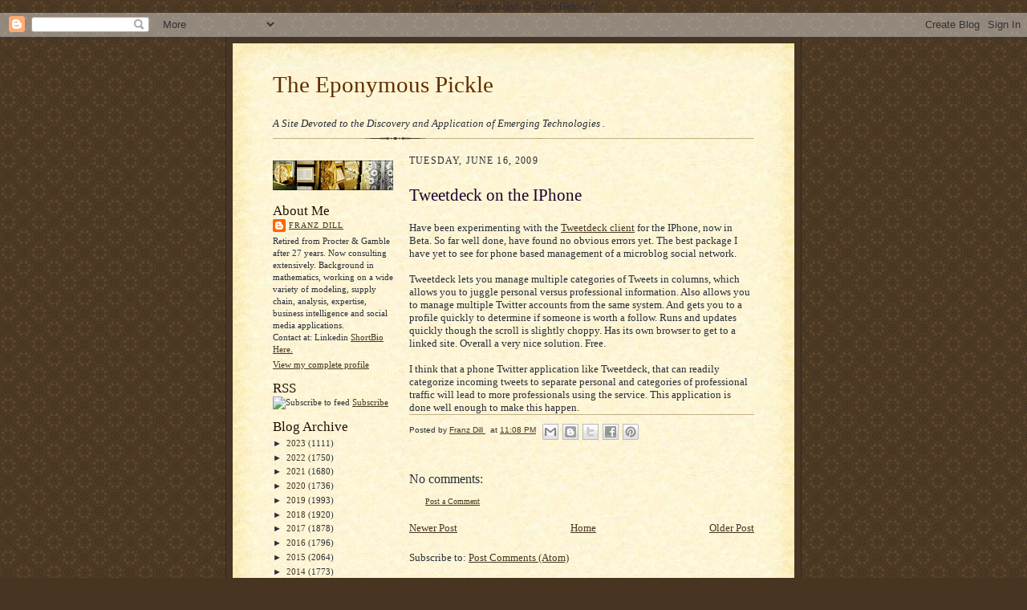

--- FILE ---
content_type: text/html; charset=UTF-8
request_url: https://eponymouspickle.blogspot.com/2009/06/tweetdeck-on-iphone.html
body_size: 12665
content:
<!DOCTYPE html>
<html dir='ltr' xmlns='http://www.w3.org/1999/xhtml' xmlns:b='http://www.google.com/2005/gml/b' xmlns:data='http://www.google.com/2005/gml/data' xmlns:expr='http://www.google.com/2005/gml/expr'>
<head>
<link href='https://www.blogger.com/static/v1/widgets/55013136-widget_css_bundle.css' rel='stylesheet' type='text/css'/>
<meta content='text/html; charset=UTF-8' http-equiv='Content-Type'/>
<meta content='blogger' name='generator'/>
<link href='https://eponymouspickle.blogspot.com/favicon.ico' rel='icon' type='image/x-icon'/>
<link href='http://eponymouspickle.blogspot.com/2009/06/tweetdeck-on-iphone.html' rel='canonical'/>
<link rel="alternate" type="application/atom+xml" title="The Eponymous Pickle - Atom" href="https://eponymouspickle.blogspot.com/feeds/posts/default" />
<link rel="alternate" type="application/rss+xml" title="The Eponymous Pickle - RSS" href="https://eponymouspickle.blogspot.com/feeds/posts/default?alt=rss" />
<link rel="service.post" type="application/atom+xml" title="The Eponymous Pickle - Atom" href="https://www.blogger.com/feeds/10497342/posts/default" />

<link rel="alternate" type="application/atom+xml" title="The Eponymous Pickle - Atom" href="https://eponymouspickle.blogspot.com/feeds/4943451210850863147/comments/default" />
<!--Can't find substitution for tag [blog.ieCssRetrofitLinks]-->
<meta content='http://eponymouspickle.blogspot.com/2009/06/tweetdeck-on-iphone.html' property='og:url'/>
<meta content='Tweetdeck on the IPhone' property='og:title'/>
<meta content='Have been experimenting with the Tweetdeck client  for the IPhone, now in Beta.  So far well done, have found no obvious errors yet.  The be...' property='og:description'/>
<title>The Eponymous Pickle: Tweetdeck on the IPhone</title>
<style id='page-skin-1' type='text/css'><!--
/*
-----------------------------------------------------
Blogger Template Style Sheet
Name:     Scribe
Designer: Todd Dominey
URL:      domineydesign.com / whatdoiknow.org
Date:     27 Feb 2004
Updated by: Blogger Team
------------------------------------------------------ */
/*
Variable definitions
====================
<Variable name="textColor" description="Text Color" type="color"
default="#29303b">
<Variable name="postTitleColor" description="Post Title Color" type="color"
default="#1b0431">
<Variable name="linkColor" description="Link Color" type="color"
default="#473624">
<Variable name="visitedLinkColor" description="Visited Link Color" type="color"
default="#956839">
<Variable name="pageHeaderColor" description="Blog Title Color" type="color"
default="#612e00">
<Variable name="blogDescriptionColor" description="Blog Description Color"
type="color" default="#29303B">
<Variable name="sidebarHeaderColor" description="Sidebar Title Color"
type="color"
default="#211104">
<Variable name="bodyFont" description="Text Font"
type="font"
default="normal normal 100% Georgia, Times New Roman,Sans-Serif;">
<Variable name="headerFont" description="Sidebar Title Font"
type="font"
default="normal normal 150% Georgia, Times New Roman,sans-serif">
<Variable name="pageTitleFont" description="Blog Title Font"
type="font"
default="normal normal 225% Georgia, Times New Roman,sans-serif">
<Variable name="blogDescriptionFont" description="Blog Description Font"
type="font"
default="italic normal 100% Georgia, Times New Roman, sans-serif">
<Variable name="startSide" description="Start side in blog language"
type="automatic" default="left">
<Variable name="endSide" description="End side in blog language"
type="automatic" default="right">
*/
/* Defaults
----------------------------------------------- */
body, .body-fauxcolumn-outer {
margin:0;
padding:0;
font-size: small;
text-align:center;
color:#29303b;
line-height:1.3em;
background:#483521 url("//www.blogblog.com/scribe/bg.gif") repeat;
}
blockquote {
font-style:italic;
padding:0 32px;
line-height:1.6;
margin-top:0;
margin-right:0;
margin-bottom:1.6em;
margin-left:0;
}
p {
margin:0;
padding:0;
}
abbr, acronym {
cursor:help;
font-style:normal;
}
code {
font-size: 90%;
white-space:normal;
color:#666;
}
hr {display:none;}
img {border:0;}
/* Link styles */
a:link {
color:#473624;
text-decoration:underline;
}
a:visited {
color: #956839;
text-decoration:underline;
}
a:hover {
color: #956839;
text-decoration:underline;
}
a:active {
color: #956839;
}
/* Layout
----------------------------------------------- */
#outer-wrapper {
background-color:#473624;
border-left:1px solid #332A24;
border-right:1px solid #332A24;
width:700px;
margin:0px auto;
padding:8px;
text-align:center;
font: normal normal 100% Georgia, Times New Roman,Sans-Serif;;
}
#main-top {
width:700px;
height:49px;
background:#FFF3DB url("//www.blogblog.com/scribe/bg_paper_top.jpg") no-repeat top left;
margin:0px;
padding:0px;
display:block;
}
#main-bot {
width:700px;
height:81px;
background:#FFF3DB url("//www.blogblog.com/scribe/bg_paper_bot.jpg") no-repeat top left;
margin:0;
padding:0;
display:block;
}
#wrap2 {
width:700px;
background:#FFF3DB url("//www.blogblog.com/scribe/bg_paper_mid.jpg") repeat-y;
margin-top: -14px;
margin-right: 0px;
margin-bottom: 0px;
margin-left: 0px;
text-align:left;
display:block;
}
#wrap3 {
padding:0 50px;
}
.Header {
}
h1 {
margin:0;
padding-top:0;
padding-right:0;
padding-bottom:24px;
padding-left:0;
font: normal normal 225% Georgia, Times New Roman,sans-serif;
color: #612e00;
}
h1 a:link {
text-decoration:none;
color: #612e00;
}
h1 a:visited {
text-decoration:none;
}
h1 a:hover {
border:0;
text-decoration:none;
}
.Header .description {
margin:24;
padding:0;
line-height:1.5em;
color: #29303B;
font: italic normal 100% Georgia, Times New Roman, sans-serif;
}
#sidebar-wrapper {
clear:left;
}
#main {
width:430px;
float:right;
padding:8px 0;
margin:0;
word-wrap: break-word; /* fix for long text breaking sidebar float in IE */
overflow: hidden;     /* fix for long non-text content breaking IE sidebar float */
}
#sidebar {
width:150px;
float:left;
padding:8px 0;
margin:0;
word-wrap: break-word; /* fix for long text breaking sidebar float in IE */
overflow: hidden;     /* fix for long non-text content breaking IE sidebar float */
}
#footer {
clear:both;
background:url("//www.blogblog.com/scribe/divider.gif") no-repeat top left;
padding-top:10px;
_padding-top:6px; /* IE Windows target */
}
#footer p {
line-height:1.5em;
font-size:75%;
}
/* Typography :: Main entry
----------------------------------------------- */
h2.date-header {
font-weight:normal;
text-transform:uppercase;
letter-spacing:.1em;
font-size:90%;
margin:0;
padding:0;
}
.post {
margin-top:24px;
margin-right:0;
margin-bottom:38px;
margin-left:0;
}
.post h3 {
font-weight:normal;
font-size:160%;
color:#1b0431;
margin:25;
padding:0;
}
.post h3 a {
color: #1b0431;
text-decoration: none;
}
.post-body p {
line-height:1.5em;
margin-top:0;
margin-right:0;
margin-bottom:1.6em;
margin-left:0;
}
.post-footer {
font-family: Verdana, sans-serif;
font-size:74%;
border-top:1px solid #BFB186;
padding-top:6px;
}
.post-footer a {
margin-right: 6px;
}
.post ul {
margin:0;
padding:0;
}
.post li {
line-height:1.5em;
list-style:none;
background:url("//www.blogblog.com/scribe/list_icon.gif") no-repeat left .3em;
vertical-align:top;
padding-top: 0;
padding-right: 0;
padding-bottom: .6em;
padding-left: 17px;
margin:0;
}
.feed-links {
clear: both;
line-height: 2.5em;
}
#blog-pager-newer-link {
float: left;
}
#blog-pager-older-link {
float: right;
}
#blog-pager {
text-align: center;
}
/* Typography :: Sidebar
----------------------------------------------- */
.sidebar h2 {
margin:0;
padding:0;
color:#211104;
font: normal normal 150% Georgia, Times New Roman,sans-serif;
}
.sidebar h2 img {
margin-bottom:-4px;
}
.sidebar .widget {
font-size:86%;
margin-top:6px;
margin-right:0;
margin-bottom:12px;
margin-left:0;
padding:0;
line-height: 1.4em;
}
.sidebar ul li {
list-style: none;
margin:0;
}
.sidebar ul {
margin-left: 0;
padding-left: 0;
}
/* Comments
----------------------------------------------- */
#comments {}
#comments h4 {
font-weight:normal;
font-size:120%;
color:#29303B;
margin:0;
padding:0;
}
#comments-block {
line-height:1.5em;
}
.comment-author {
background:url("//www.blogblog.com/scribe/list_icon.gif") no-repeat 2px .35em;
margin:.5em 0 0;
padding-top:0;
padding-right:0;
padding-bottom:0;
padding-left:20px;
font-weight:bold;
}
.comment-body {
margin:0;
padding-top:0;
padding-right:0;
padding-bottom:0;
padding-left:20px;
}
.comment-body p {
font-size:100%;
margin-top:0;
margin-right:0;
margin-bottom:.2em;
margin-left:0;
}
.comment-footer {
color:#29303B;
font-size:74%;
margin:0 0 10px;
padding-top:0;
padding-right:0;
padding-bottom:.75em;
padding-left:20px;
}
.comment-footer a:link {
color:#473624;
text-decoration:underline;
}
.comment-footer a:visited {
color:#716E6C;
text-decoration:underline;
}
.comment-footer a:hover {
color:#956839;
text-decoration:underline;
}
.comment-footer a:active {
color:#956839;
text-decoration:none;
}
.deleted-comment {
font-style:italic;
color:gray;
}
/* Profile
----------------------------------------------- */
#main .profile-data {
display:inline;
}
.profile-datablock, .profile-textblock {
margin-top:0;
margin-right:0;
margin-bottom:4px;
margin-left:0;
}
.profile-data {
margin:0;
padding-top:0;
padding-right:8px;
padding-bottom:0;
padding-left:0;
text-transform:uppercase;
letter-spacing:.1em;
font-size:90%;
color:#211104;
}
.profile-img {
float: left;
margin-top: 0;
margin-right: 5px;
margin-bottom: 5px;
margin-left: 0;
border:1px solid #A2907D;
padding:2px;
}
#header .widget, #main .widget {
margin-bottom:12px;
padding-bottom:12px;
}
#header {
background:url("//www.blogblog.com/scribe/divider.gif") no-repeat bottom left;
}
/** Page structure tweaks for layout editor wireframe */
body#layout #outer-wrapper {
margin-top: 0;
padding-top: 0;
}
body#layout #wrap2,
body#layout #wrap3 {
margin-top: 0;
}
body#layout #main-top {
display:none;
}

--></style>
<link href='https://www.blogger.com/dyn-css/authorization.css?targetBlogID=10497342&amp;zx=319c4b00-cba7-49d5-a64a-42efc89cad83' media='none' onload='if(media!=&#39;all&#39;)media=&#39;all&#39;' rel='stylesheet'/><noscript><link href='https://www.blogger.com/dyn-css/authorization.css?targetBlogID=10497342&amp;zx=319c4b00-cba7-49d5-a64a-42efc89cad83' rel='stylesheet'/></noscript>
<meta name='google-adsense-platform-account' content='ca-host-pub-1556223355139109'/>
<meta name='google-adsense-platform-domain' content='blogspot.com'/>

</head>

/* ---- Google Analytics Code Below */

<script type='text/javascript'>
var gaJsHost = (("https:" == document.location.protocol) ? "https://ssl." : "http://www.");
document.write(unescape("%3Cscript src='" + gaJsHost + "google-analytics.com/ga.js' type='text/javascript'%3E%3C/script%3E"));
</script>
<script type='text/javascript'>
var pageTracker = _gat._getTracker("UA-3571540-1");
pageTracker._initData();
pageTracker._trackPageview();
</script>
<!-- Start of StatCounter Code for Blogger / Blogspot -->
<script type='text/javascript'>

var sc_project=7776922; 

var sc_invisible=1; 

var sc_security="f142ebb1"; 

</script>
<script src="//www.statcounter.com/counter/counter_xhtml.js" type="text/javascript"></script>
<noscript><div class='statcounter'><a class='statcounter' href='http://statcounter.com/blogger/' title='blogger web statistics'><img alt="blogger web statistics" class="statcounter" src="https://lh3.googleusercontent.com/blogger_img_proxy/AEn0k_tag0Bm_rMx6m3GT5WijkZeKa3jGZioihSN-eauq8MIg7ehFhKJSedah-QgyYjc6pGZZrgJzH5vSky14Q6HV5pzbrMHzXT6Pg0sBSQP9LFvIPE=s0-d"></a></div></noscript>
<!-- End of StatCounter Code for Blogger / Blogspot -->
<body>
<div class='navbar section' id='navbar'><div class='widget Navbar' data-version='1' id='Navbar1'><script type="text/javascript">
    function setAttributeOnload(object, attribute, val) {
      if(window.addEventListener) {
        window.addEventListener('load',
          function(){ object[attribute] = val; }, false);
      } else {
        window.attachEvent('onload', function(){ object[attribute] = val; });
      }
    }
  </script>
<div id="navbar-iframe-container"></div>
<script type="text/javascript" src="https://apis.google.com/js/platform.js"></script>
<script type="text/javascript">
      gapi.load("gapi.iframes:gapi.iframes.style.bubble", function() {
        if (gapi.iframes && gapi.iframes.getContext) {
          gapi.iframes.getContext().openChild({
              url: 'https://www.blogger.com/navbar/10497342?po\x3d4943451210850863147\x26origin\x3dhttps://eponymouspickle.blogspot.com',
              where: document.getElementById("navbar-iframe-container"),
              id: "navbar-iframe"
          });
        }
      });
    </script><script type="text/javascript">
(function() {
var script = document.createElement('script');
script.type = 'text/javascript';
script.src = '//pagead2.googlesyndication.com/pagead/js/google_top_exp.js';
var head = document.getElementsByTagName('head')[0];
if (head) {
head.appendChild(script);
}})();
</script>
</div></div>
<div id='outer-wrapper'>
<div id='main-top'></div>
<!-- placeholder for image -->
<div id='wrap2'><div id='wrap3'>
<div class='header section' id='header'><div class='widget Header' data-version='1' id='Header1'>
<div id='header-inner'>
<div class='titlewrapper'>
<h1 class='title'>
<a href='https://eponymouspickle.blogspot.com/'>
The Eponymous Pickle
</a>
</h1>
</div>
<div class='descriptionwrapper'>
<p class='description'><span>A Site Devoted to the Discovery and Application of Emerging Technologies

.</span></p>
</div>
</div>
</div></div>
<div id='crosscol-wrapper' style='text-align:center'>
<div class='crosscol no-items section' id='crosscol'></div>
</div>
<div id='sidebar-wrapper'>
<div class='sidebar section' id='sidebar'><div class='widget Image' data-version='1' id='Image1'>
<div class='widget-content'>
<img alt='' height='37' id='Image1_img' src='https://blogger.googleusercontent.com/img/b/R29vZ2xl/AVvXsEhw3vAmlDL64e0Se6fRgHTIp8Q5nRJ8UqxfSY09q2o1t7uq5qNWLXjjWVEllhmjtwsv13VdciExBvnV5xj_z6y2tLH-A21lVxvQrKQiHVrZFjkezjiKvwcWN6rfH0-amNWp0cfi/s1600-r/modernramellibookwheel.jpg' width='150'/>
<br/>
</div>
<div class='clear'></div>
</div><div class='widget Profile' data-version='1' id='Profile1'>
<h2>About Me</h2>
<div class='widget-content'>
<dl class='profile-datablock'>
<dt class='profile-data'>
<a class='profile-name-link g-profile' href='https://www.blogger.com/profile/16209033148176538723' rel='author' style='background-image: url(//www.blogger.com/img/logo-16.png);'>
Franz Dill
</a>
</dt>
<dd class='profile-textblock'>Retired from Procter &amp; Gamble after 27 years. Now consulting extensively. Background in mathematics, working on a wide variety of modeling, supply chain, analysis, expertise, business intelligence and social media applications. 
<br>
Contact at: Linkedin  

<a href="http://eponymouspickle.blogspot.com/2008/01/shortbio.html">ShortBio Here.</a></dd>
</dl>
<a class='profile-link' href='https://www.blogger.com/profile/16209033148176538723' rel='author'>View my complete profile</a>
<div class='clear'></div>
</div>
</div><div class='widget HTML' data-version='1' id='HTML1'>
<h2 class='title'>RSS</h2>
<div class='widget-content'>
<img alt="Subscribe to feed" width="20" src="https://lh3.googleusercontent.com/blogger_img_proxy/AEn0k_vKnl9g9vG5ZuGxpcNUV4v_ysiTEQNaoQlOtOJGZODUhW1i-YzRszl4R0bkAjHoCMUOoHKGNQuyqeBolFc0HSkti2pS_dlYXc_zWn1nD1NfTIkG02Y6ycGJILiuSU60du6knA=s0-d" height="20"> <a href="http://eponymouspickle.blogspot.com/feeds/posts/default"> Subscribe</a>
</div>
<div class='clear'></div>
</div><div class='widget BlogArchive' data-version='1' id='BlogArchive1'>
<h2>Blog Archive</h2>
<div class='widget-content'>
<div id='ArchiveList'>
<div id='BlogArchive1_ArchiveList'>
<ul class='hierarchy'>
<li class='archivedate collapsed'>
<a class='toggle' href='javascript:void(0)'>
<span class='zippy'>

        &#9658;&#160;
      
</span>
</a>
<a class='post-count-link' href='https://eponymouspickle.blogspot.com/2023/'>
2023
</a>
<span class='post-count' dir='ltr'>(1111)</span>
<ul class='hierarchy'>
<li class='archivedate collapsed'>
<a class='toggle' href='javascript:void(0)'>
<span class='zippy'>

        &#9658;&#160;
      
</span>
</a>
<a class='post-count-link' href='https://eponymouspickle.blogspot.com/2023/08/'>
August
</a>
<span class='post-count' dir='ltr'>(2)</span>
</li>
</ul>
<ul class='hierarchy'>
<li class='archivedate collapsed'>
<a class='toggle' href='javascript:void(0)'>
<span class='zippy'>

        &#9658;&#160;
      
</span>
</a>
<a class='post-count-link' href='https://eponymouspickle.blogspot.com/2023/07/'>
July
</a>
<span class='post-count' dir='ltr'>(121)</span>
</li>
</ul>
<ul class='hierarchy'>
<li class='archivedate collapsed'>
<a class='toggle' href='javascript:void(0)'>
<span class='zippy'>

        &#9658;&#160;
      
</span>
</a>
<a class='post-count-link' href='https://eponymouspickle.blogspot.com/2023/06/'>
June
</a>
<span class='post-count' dir='ltr'>(164)</span>
</li>
</ul>
<ul class='hierarchy'>
<li class='archivedate collapsed'>
<a class='toggle' href='javascript:void(0)'>
<span class='zippy'>

        &#9658;&#160;
      
</span>
</a>
<a class='post-count-link' href='https://eponymouspickle.blogspot.com/2023/05/'>
May
</a>
<span class='post-count' dir='ltr'>(208)</span>
</li>
</ul>
<ul class='hierarchy'>
<li class='archivedate collapsed'>
<a class='toggle' href='javascript:void(0)'>
<span class='zippy'>

        &#9658;&#160;
      
</span>
</a>
<a class='post-count-link' href='https://eponymouspickle.blogspot.com/2023/04/'>
April
</a>
<span class='post-count' dir='ltr'>(145)</span>
</li>
</ul>
<ul class='hierarchy'>
<li class='archivedate collapsed'>
<a class='toggle' href='javascript:void(0)'>
<span class='zippy'>

        &#9658;&#160;
      
</span>
</a>
<a class='post-count-link' href='https://eponymouspickle.blogspot.com/2023/03/'>
March
</a>
<span class='post-count' dir='ltr'>(148)</span>
</li>
</ul>
<ul class='hierarchy'>
<li class='archivedate collapsed'>
<a class='toggle' href='javascript:void(0)'>
<span class='zippy'>

        &#9658;&#160;
      
</span>
</a>
<a class='post-count-link' href='https://eponymouspickle.blogspot.com/2023/02/'>
February
</a>
<span class='post-count' dir='ltr'>(162)</span>
</li>
</ul>
<ul class='hierarchy'>
<li class='archivedate collapsed'>
<a class='toggle' href='javascript:void(0)'>
<span class='zippy'>

        &#9658;&#160;
      
</span>
</a>
<a class='post-count-link' href='https://eponymouspickle.blogspot.com/2023/01/'>
January
</a>
<span class='post-count' dir='ltr'>(161)</span>
</li>
</ul>
</li>
</ul>
<ul class='hierarchy'>
<li class='archivedate collapsed'>
<a class='toggle' href='javascript:void(0)'>
<span class='zippy'>

        &#9658;&#160;
      
</span>
</a>
<a class='post-count-link' href='https://eponymouspickle.blogspot.com/2022/'>
2022
</a>
<span class='post-count' dir='ltr'>(1750)</span>
<ul class='hierarchy'>
<li class='archivedate collapsed'>
<a class='toggle' href='javascript:void(0)'>
<span class='zippy'>

        &#9658;&#160;
      
</span>
</a>
<a class='post-count-link' href='https://eponymouspickle.blogspot.com/2022/12/'>
December
</a>
<span class='post-count' dir='ltr'>(170)</span>
</li>
</ul>
<ul class='hierarchy'>
<li class='archivedate collapsed'>
<a class='toggle' href='javascript:void(0)'>
<span class='zippy'>

        &#9658;&#160;
      
</span>
</a>
<a class='post-count-link' href='https://eponymouspickle.blogspot.com/2022/11/'>
November
</a>
<span class='post-count' dir='ltr'>(165)</span>
</li>
</ul>
<ul class='hierarchy'>
<li class='archivedate collapsed'>
<a class='toggle' href='javascript:void(0)'>
<span class='zippy'>

        &#9658;&#160;
      
</span>
</a>
<a class='post-count-link' href='https://eponymouspickle.blogspot.com/2022/10/'>
October
</a>
<span class='post-count' dir='ltr'>(150)</span>
</li>
</ul>
<ul class='hierarchy'>
<li class='archivedate collapsed'>
<a class='toggle' href='javascript:void(0)'>
<span class='zippy'>

        &#9658;&#160;
      
</span>
</a>
<a class='post-count-link' href='https://eponymouspickle.blogspot.com/2022/09/'>
September
</a>
<span class='post-count' dir='ltr'>(144)</span>
</li>
</ul>
<ul class='hierarchy'>
<li class='archivedate collapsed'>
<a class='toggle' href='javascript:void(0)'>
<span class='zippy'>

        &#9658;&#160;
      
</span>
</a>
<a class='post-count-link' href='https://eponymouspickle.blogspot.com/2022/08/'>
August
</a>
<span class='post-count' dir='ltr'>(134)</span>
</li>
</ul>
<ul class='hierarchy'>
<li class='archivedate collapsed'>
<a class='toggle' href='javascript:void(0)'>
<span class='zippy'>

        &#9658;&#160;
      
</span>
</a>
<a class='post-count-link' href='https://eponymouspickle.blogspot.com/2022/07/'>
July
</a>
<span class='post-count' dir='ltr'>(144)</span>
</li>
</ul>
<ul class='hierarchy'>
<li class='archivedate collapsed'>
<a class='toggle' href='javascript:void(0)'>
<span class='zippy'>

        &#9658;&#160;
      
</span>
</a>
<a class='post-count-link' href='https://eponymouspickle.blogspot.com/2022/06/'>
June
</a>
<span class='post-count' dir='ltr'>(168)</span>
</li>
</ul>
<ul class='hierarchy'>
<li class='archivedate collapsed'>
<a class='toggle' href='javascript:void(0)'>
<span class='zippy'>

        &#9658;&#160;
      
</span>
</a>
<a class='post-count-link' href='https://eponymouspickle.blogspot.com/2022/05/'>
May
</a>
<span class='post-count' dir='ltr'>(169)</span>
</li>
</ul>
<ul class='hierarchy'>
<li class='archivedate collapsed'>
<a class='toggle' href='javascript:void(0)'>
<span class='zippy'>

        &#9658;&#160;
      
</span>
</a>
<a class='post-count-link' href='https://eponymouspickle.blogspot.com/2022/04/'>
April
</a>
<span class='post-count' dir='ltr'>(167)</span>
</li>
</ul>
<ul class='hierarchy'>
<li class='archivedate collapsed'>
<a class='toggle' href='javascript:void(0)'>
<span class='zippy'>

        &#9658;&#160;
      
</span>
</a>
<a class='post-count-link' href='https://eponymouspickle.blogspot.com/2022/03/'>
March
</a>
<span class='post-count' dir='ltr'>(133)</span>
</li>
</ul>
<ul class='hierarchy'>
<li class='archivedate collapsed'>
<a class='toggle' href='javascript:void(0)'>
<span class='zippy'>

        &#9658;&#160;
      
</span>
</a>
<a class='post-count-link' href='https://eponymouspickle.blogspot.com/2022/02/'>
February
</a>
<span class='post-count' dir='ltr'>(96)</span>
</li>
</ul>
<ul class='hierarchy'>
<li class='archivedate collapsed'>
<a class='toggle' href='javascript:void(0)'>
<span class='zippy'>

        &#9658;&#160;
      
</span>
</a>
<a class='post-count-link' href='https://eponymouspickle.blogspot.com/2022/01/'>
January
</a>
<span class='post-count' dir='ltr'>(110)</span>
</li>
</ul>
</li>
</ul>
<ul class='hierarchy'>
<li class='archivedate collapsed'>
<a class='toggle' href='javascript:void(0)'>
<span class='zippy'>

        &#9658;&#160;
      
</span>
</a>
<a class='post-count-link' href='https://eponymouspickle.blogspot.com/2021/'>
2021
</a>
<span class='post-count' dir='ltr'>(1680)</span>
<ul class='hierarchy'>
<li class='archivedate collapsed'>
<a class='toggle' href='javascript:void(0)'>
<span class='zippy'>

        &#9658;&#160;
      
</span>
</a>
<a class='post-count-link' href='https://eponymouspickle.blogspot.com/2021/12/'>
December
</a>
<span class='post-count' dir='ltr'>(96)</span>
</li>
</ul>
<ul class='hierarchy'>
<li class='archivedate collapsed'>
<a class='toggle' href='javascript:void(0)'>
<span class='zippy'>

        &#9658;&#160;
      
</span>
</a>
<a class='post-count-link' href='https://eponymouspickle.blogspot.com/2021/11/'>
November
</a>
<span class='post-count' dir='ltr'>(92)</span>
</li>
</ul>
<ul class='hierarchy'>
<li class='archivedate collapsed'>
<a class='toggle' href='javascript:void(0)'>
<span class='zippy'>

        &#9658;&#160;
      
</span>
</a>
<a class='post-count-link' href='https://eponymouspickle.blogspot.com/2021/10/'>
October
</a>
<span class='post-count' dir='ltr'>(123)</span>
</li>
</ul>
<ul class='hierarchy'>
<li class='archivedate collapsed'>
<a class='toggle' href='javascript:void(0)'>
<span class='zippy'>

        &#9658;&#160;
      
</span>
</a>
<a class='post-count-link' href='https://eponymouspickle.blogspot.com/2021/09/'>
September
</a>
<span class='post-count' dir='ltr'>(142)</span>
</li>
</ul>
<ul class='hierarchy'>
<li class='archivedate collapsed'>
<a class='toggle' href='javascript:void(0)'>
<span class='zippy'>

        &#9658;&#160;
      
</span>
</a>
<a class='post-count-link' href='https://eponymouspickle.blogspot.com/2021/08/'>
August
</a>
<span class='post-count' dir='ltr'>(150)</span>
</li>
</ul>
<ul class='hierarchy'>
<li class='archivedate collapsed'>
<a class='toggle' href='javascript:void(0)'>
<span class='zippy'>

        &#9658;&#160;
      
</span>
</a>
<a class='post-count-link' href='https://eponymouspickle.blogspot.com/2021/07/'>
July
</a>
<span class='post-count' dir='ltr'>(147)</span>
</li>
</ul>
<ul class='hierarchy'>
<li class='archivedate collapsed'>
<a class='toggle' href='javascript:void(0)'>
<span class='zippy'>

        &#9658;&#160;
      
</span>
</a>
<a class='post-count-link' href='https://eponymouspickle.blogspot.com/2021/06/'>
June
</a>
<span class='post-count' dir='ltr'>(156)</span>
</li>
</ul>
<ul class='hierarchy'>
<li class='archivedate collapsed'>
<a class='toggle' href='javascript:void(0)'>
<span class='zippy'>

        &#9658;&#160;
      
</span>
</a>
<a class='post-count-link' href='https://eponymouspickle.blogspot.com/2021/05/'>
May
</a>
<span class='post-count' dir='ltr'>(167)</span>
</li>
</ul>
<ul class='hierarchy'>
<li class='archivedate collapsed'>
<a class='toggle' href='javascript:void(0)'>
<span class='zippy'>

        &#9658;&#160;
      
</span>
</a>
<a class='post-count-link' href='https://eponymouspickle.blogspot.com/2021/04/'>
April
</a>
<span class='post-count' dir='ltr'>(156)</span>
</li>
</ul>
<ul class='hierarchy'>
<li class='archivedate collapsed'>
<a class='toggle' href='javascript:void(0)'>
<span class='zippy'>

        &#9658;&#160;
      
</span>
</a>
<a class='post-count-link' href='https://eponymouspickle.blogspot.com/2021/03/'>
March
</a>
<span class='post-count' dir='ltr'>(161)</span>
</li>
</ul>
<ul class='hierarchy'>
<li class='archivedate collapsed'>
<a class='toggle' href='javascript:void(0)'>
<span class='zippy'>

        &#9658;&#160;
      
</span>
</a>
<a class='post-count-link' href='https://eponymouspickle.blogspot.com/2021/02/'>
February
</a>
<span class='post-count' dir='ltr'>(142)</span>
</li>
</ul>
<ul class='hierarchy'>
<li class='archivedate collapsed'>
<a class='toggle' href='javascript:void(0)'>
<span class='zippy'>

        &#9658;&#160;
      
</span>
</a>
<a class='post-count-link' href='https://eponymouspickle.blogspot.com/2021/01/'>
January
</a>
<span class='post-count' dir='ltr'>(148)</span>
</li>
</ul>
</li>
</ul>
<ul class='hierarchy'>
<li class='archivedate collapsed'>
<a class='toggle' href='javascript:void(0)'>
<span class='zippy'>

        &#9658;&#160;
      
</span>
</a>
<a class='post-count-link' href='https://eponymouspickle.blogspot.com/2020/'>
2020
</a>
<span class='post-count' dir='ltr'>(1736)</span>
<ul class='hierarchy'>
<li class='archivedate collapsed'>
<a class='toggle' href='javascript:void(0)'>
<span class='zippy'>

        &#9658;&#160;
      
</span>
</a>
<a class='post-count-link' href='https://eponymouspickle.blogspot.com/2020/12/'>
December
</a>
<span class='post-count' dir='ltr'>(147)</span>
</li>
</ul>
<ul class='hierarchy'>
<li class='archivedate collapsed'>
<a class='toggle' href='javascript:void(0)'>
<span class='zippy'>

        &#9658;&#160;
      
</span>
</a>
<a class='post-count-link' href='https://eponymouspickle.blogspot.com/2020/11/'>
November
</a>
<span class='post-count' dir='ltr'>(120)</span>
</li>
</ul>
<ul class='hierarchy'>
<li class='archivedate collapsed'>
<a class='toggle' href='javascript:void(0)'>
<span class='zippy'>

        &#9658;&#160;
      
</span>
</a>
<a class='post-count-link' href='https://eponymouspickle.blogspot.com/2020/10/'>
October
</a>
<span class='post-count' dir='ltr'>(138)</span>
</li>
</ul>
<ul class='hierarchy'>
<li class='archivedate collapsed'>
<a class='toggle' href='javascript:void(0)'>
<span class='zippy'>

        &#9658;&#160;
      
</span>
</a>
<a class='post-count-link' href='https://eponymouspickle.blogspot.com/2020/09/'>
September
</a>
<span class='post-count' dir='ltr'>(148)</span>
</li>
</ul>
<ul class='hierarchy'>
<li class='archivedate collapsed'>
<a class='toggle' href='javascript:void(0)'>
<span class='zippy'>

        &#9658;&#160;
      
</span>
</a>
<a class='post-count-link' href='https://eponymouspickle.blogspot.com/2020/08/'>
August
</a>
<span class='post-count' dir='ltr'>(148)</span>
</li>
</ul>
<ul class='hierarchy'>
<li class='archivedate collapsed'>
<a class='toggle' href='javascript:void(0)'>
<span class='zippy'>

        &#9658;&#160;
      
</span>
</a>
<a class='post-count-link' href='https://eponymouspickle.blogspot.com/2020/07/'>
July
</a>
<span class='post-count' dir='ltr'>(157)</span>
</li>
</ul>
<ul class='hierarchy'>
<li class='archivedate collapsed'>
<a class='toggle' href='javascript:void(0)'>
<span class='zippy'>

        &#9658;&#160;
      
</span>
</a>
<a class='post-count-link' href='https://eponymouspickle.blogspot.com/2020/06/'>
June
</a>
<span class='post-count' dir='ltr'>(151)</span>
</li>
</ul>
<ul class='hierarchy'>
<li class='archivedate collapsed'>
<a class='toggle' href='javascript:void(0)'>
<span class='zippy'>

        &#9658;&#160;
      
</span>
</a>
<a class='post-count-link' href='https://eponymouspickle.blogspot.com/2020/05/'>
May
</a>
<span class='post-count' dir='ltr'>(156)</span>
</li>
</ul>
<ul class='hierarchy'>
<li class='archivedate collapsed'>
<a class='toggle' href='javascript:void(0)'>
<span class='zippy'>

        &#9658;&#160;
      
</span>
</a>
<a class='post-count-link' href='https://eponymouspickle.blogspot.com/2020/04/'>
April
</a>
<span class='post-count' dir='ltr'>(140)</span>
</li>
</ul>
<ul class='hierarchy'>
<li class='archivedate collapsed'>
<a class='toggle' href='javascript:void(0)'>
<span class='zippy'>

        &#9658;&#160;
      
</span>
</a>
<a class='post-count-link' href='https://eponymouspickle.blogspot.com/2020/03/'>
March
</a>
<span class='post-count' dir='ltr'>(153)</span>
</li>
</ul>
<ul class='hierarchy'>
<li class='archivedate collapsed'>
<a class='toggle' href='javascript:void(0)'>
<span class='zippy'>

        &#9658;&#160;
      
</span>
</a>
<a class='post-count-link' href='https://eponymouspickle.blogspot.com/2020/02/'>
February
</a>
<span class='post-count' dir='ltr'>(127)</span>
</li>
</ul>
<ul class='hierarchy'>
<li class='archivedate collapsed'>
<a class='toggle' href='javascript:void(0)'>
<span class='zippy'>

        &#9658;&#160;
      
</span>
</a>
<a class='post-count-link' href='https://eponymouspickle.blogspot.com/2020/01/'>
January
</a>
<span class='post-count' dir='ltr'>(151)</span>
</li>
</ul>
</li>
</ul>
<ul class='hierarchy'>
<li class='archivedate collapsed'>
<a class='toggle' href='javascript:void(0)'>
<span class='zippy'>

        &#9658;&#160;
      
</span>
</a>
<a class='post-count-link' href='https://eponymouspickle.blogspot.com/2019/'>
2019
</a>
<span class='post-count' dir='ltr'>(1993)</span>
<ul class='hierarchy'>
<li class='archivedate collapsed'>
<a class='toggle' href='javascript:void(0)'>
<span class='zippy'>

        &#9658;&#160;
      
</span>
</a>
<a class='post-count-link' href='https://eponymouspickle.blogspot.com/2019/12/'>
December
</a>
<span class='post-count' dir='ltr'>(176)</span>
</li>
</ul>
<ul class='hierarchy'>
<li class='archivedate collapsed'>
<a class='toggle' href='javascript:void(0)'>
<span class='zippy'>

        &#9658;&#160;
      
</span>
</a>
<a class='post-count-link' href='https://eponymouspickle.blogspot.com/2019/11/'>
November
</a>
<span class='post-count' dir='ltr'>(180)</span>
</li>
</ul>
<ul class='hierarchy'>
<li class='archivedate collapsed'>
<a class='toggle' href='javascript:void(0)'>
<span class='zippy'>

        &#9658;&#160;
      
</span>
</a>
<a class='post-count-link' href='https://eponymouspickle.blogspot.com/2019/10/'>
October
</a>
<span class='post-count' dir='ltr'>(175)</span>
</li>
</ul>
<ul class='hierarchy'>
<li class='archivedate collapsed'>
<a class='toggle' href='javascript:void(0)'>
<span class='zippy'>

        &#9658;&#160;
      
</span>
</a>
<a class='post-count-link' href='https://eponymouspickle.blogspot.com/2019/09/'>
September
</a>
<span class='post-count' dir='ltr'>(156)</span>
</li>
</ul>
<ul class='hierarchy'>
<li class='archivedate collapsed'>
<a class='toggle' href='javascript:void(0)'>
<span class='zippy'>

        &#9658;&#160;
      
</span>
</a>
<a class='post-count-link' href='https://eponymouspickle.blogspot.com/2019/08/'>
August
</a>
<span class='post-count' dir='ltr'>(181)</span>
</li>
</ul>
<ul class='hierarchy'>
<li class='archivedate collapsed'>
<a class='toggle' href='javascript:void(0)'>
<span class='zippy'>

        &#9658;&#160;
      
</span>
</a>
<a class='post-count-link' href='https://eponymouspickle.blogspot.com/2019/07/'>
July
</a>
<span class='post-count' dir='ltr'>(173)</span>
</li>
</ul>
<ul class='hierarchy'>
<li class='archivedate collapsed'>
<a class='toggle' href='javascript:void(0)'>
<span class='zippy'>

        &#9658;&#160;
      
</span>
</a>
<a class='post-count-link' href='https://eponymouspickle.blogspot.com/2019/06/'>
June
</a>
<span class='post-count' dir='ltr'>(160)</span>
</li>
</ul>
<ul class='hierarchy'>
<li class='archivedate collapsed'>
<a class='toggle' href='javascript:void(0)'>
<span class='zippy'>

        &#9658;&#160;
      
</span>
</a>
<a class='post-count-link' href='https://eponymouspickle.blogspot.com/2019/05/'>
May
</a>
<span class='post-count' dir='ltr'>(173)</span>
</li>
</ul>
<ul class='hierarchy'>
<li class='archivedate collapsed'>
<a class='toggle' href='javascript:void(0)'>
<span class='zippy'>

        &#9658;&#160;
      
</span>
</a>
<a class='post-count-link' href='https://eponymouspickle.blogspot.com/2019/04/'>
April
</a>
<span class='post-count' dir='ltr'>(165)</span>
</li>
</ul>
<ul class='hierarchy'>
<li class='archivedate collapsed'>
<a class='toggle' href='javascript:void(0)'>
<span class='zippy'>

        &#9658;&#160;
      
</span>
</a>
<a class='post-count-link' href='https://eponymouspickle.blogspot.com/2019/03/'>
March
</a>
<span class='post-count' dir='ltr'>(151)</span>
</li>
</ul>
<ul class='hierarchy'>
<li class='archivedate collapsed'>
<a class='toggle' href='javascript:void(0)'>
<span class='zippy'>

        &#9658;&#160;
      
</span>
</a>
<a class='post-count-link' href='https://eponymouspickle.blogspot.com/2019/02/'>
February
</a>
<span class='post-count' dir='ltr'>(146)</span>
</li>
</ul>
<ul class='hierarchy'>
<li class='archivedate collapsed'>
<a class='toggle' href='javascript:void(0)'>
<span class='zippy'>

        &#9658;&#160;
      
</span>
</a>
<a class='post-count-link' href='https://eponymouspickle.blogspot.com/2019/01/'>
January
</a>
<span class='post-count' dir='ltr'>(157)</span>
</li>
</ul>
</li>
</ul>
<ul class='hierarchy'>
<li class='archivedate collapsed'>
<a class='toggle' href='javascript:void(0)'>
<span class='zippy'>

        &#9658;&#160;
      
</span>
</a>
<a class='post-count-link' href='https://eponymouspickle.blogspot.com/2018/'>
2018
</a>
<span class='post-count' dir='ltr'>(1920)</span>
<ul class='hierarchy'>
<li class='archivedate collapsed'>
<a class='toggle' href='javascript:void(0)'>
<span class='zippy'>

        &#9658;&#160;
      
</span>
</a>
<a class='post-count-link' href='https://eponymouspickle.blogspot.com/2018/12/'>
December
</a>
<span class='post-count' dir='ltr'>(158)</span>
</li>
</ul>
<ul class='hierarchy'>
<li class='archivedate collapsed'>
<a class='toggle' href='javascript:void(0)'>
<span class='zippy'>

        &#9658;&#160;
      
</span>
</a>
<a class='post-count-link' href='https://eponymouspickle.blogspot.com/2018/11/'>
November
</a>
<span class='post-count' dir='ltr'>(147)</span>
</li>
</ul>
<ul class='hierarchy'>
<li class='archivedate collapsed'>
<a class='toggle' href='javascript:void(0)'>
<span class='zippy'>

        &#9658;&#160;
      
</span>
</a>
<a class='post-count-link' href='https://eponymouspickle.blogspot.com/2018/10/'>
October
</a>
<span class='post-count' dir='ltr'>(155)</span>
</li>
</ul>
<ul class='hierarchy'>
<li class='archivedate collapsed'>
<a class='toggle' href='javascript:void(0)'>
<span class='zippy'>

        &#9658;&#160;
      
</span>
</a>
<a class='post-count-link' href='https://eponymouspickle.blogspot.com/2018/09/'>
September
</a>
<span class='post-count' dir='ltr'>(149)</span>
</li>
</ul>
<ul class='hierarchy'>
<li class='archivedate collapsed'>
<a class='toggle' href='javascript:void(0)'>
<span class='zippy'>

        &#9658;&#160;
      
</span>
</a>
<a class='post-count-link' href='https://eponymouspickle.blogspot.com/2018/08/'>
August
</a>
<span class='post-count' dir='ltr'>(166)</span>
</li>
</ul>
<ul class='hierarchy'>
<li class='archivedate collapsed'>
<a class='toggle' href='javascript:void(0)'>
<span class='zippy'>

        &#9658;&#160;
      
</span>
</a>
<a class='post-count-link' href='https://eponymouspickle.blogspot.com/2018/07/'>
July
</a>
<span class='post-count' dir='ltr'>(160)</span>
</li>
</ul>
<ul class='hierarchy'>
<li class='archivedate collapsed'>
<a class='toggle' href='javascript:void(0)'>
<span class='zippy'>

        &#9658;&#160;
      
</span>
</a>
<a class='post-count-link' href='https://eponymouspickle.blogspot.com/2018/06/'>
June
</a>
<span class='post-count' dir='ltr'>(180)</span>
</li>
</ul>
<ul class='hierarchy'>
<li class='archivedate collapsed'>
<a class='toggle' href='javascript:void(0)'>
<span class='zippy'>

        &#9658;&#160;
      
</span>
</a>
<a class='post-count-link' href='https://eponymouspickle.blogspot.com/2018/05/'>
May
</a>
<span class='post-count' dir='ltr'>(184)</span>
</li>
</ul>
<ul class='hierarchy'>
<li class='archivedate collapsed'>
<a class='toggle' href='javascript:void(0)'>
<span class='zippy'>

        &#9658;&#160;
      
</span>
</a>
<a class='post-count-link' href='https://eponymouspickle.blogspot.com/2018/04/'>
April
</a>
<span class='post-count' dir='ltr'>(174)</span>
</li>
</ul>
<ul class='hierarchy'>
<li class='archivedate collapsed'>
<a class='toggle' href='javascript:void(0)'>
<span class='zippy'>

        &#9658;&#160;
      
</span>
</a>
<a class='post-count-link' href='https://eponymouspickle.blogspot.com/2018/03/'>
March
</a>
<span class='post-count' dir='ltr'>(170)</span>
</li>
</ul>
<ul class='hierarchy'>
<li class='archivedate collapsed'>
<a class='toggle' href='javascript:void(0)'>
<span class='zippy'>

        &#9658;&#160;
      
</span>
</a>
<a class='post-count-link' href='https://eponymouspickle.blogspot.com/2018/02/'>
February
</a>
<span class='post-count' dir='ltr'>(134)</span>
</li>
</ul>
<ul class='hierarchy'>
<li class='archivedate collapsed'>
<a class='toggle' href='javascript:void(0)'>
<span class='zippy'>

        &#9658;&#160;
      
</span>
</a>
<a class='post-count-link' href='https://eponymouspickle.blogspot.com/2018/01/'>
January
</a>
<span class='post-count' dir='ltr'>(143)</span>
</li>
</ul>
</li>
</ul>
<ul class='hierarchy'>
<li class='archivedate collapsed'>
<a class='toggle' href='javascript:void(0)'>
<span class='zippy'>

        &#9658;&#160;
      
</span>
</a>
<a class='post-count-link' href='https://eponymouspickle.blogspot.com/2017/'>
2017
</a>
<span class='post-count' dir='ltr'>(1878)</span>
<ul class='hierarchy'>
<li class='archivedate collapsed'>
<a class='toggle' href='javascript:void(0)'>
<span class='zippy'>

        &#9658;&#160;
      
</span>
</a>
<a class='post-count-link' href='https://eponymouspickle.blogspot.com/2017/12/'>
December
</a>
<span class='post-count' dir='ltr'>(148)</span>
</li>
</ul>
<ul class='hierarchy'>
<li class='archivedate collapsed'>
<a class='toggle' href='javascript:void(0)'>
<span class='zippy'>

        &#9658;&#160;
      
</span>
</a>
<a class='post-count-link' href='https://eponymouspickle.blogspot.com/2017/11/'>
November
</a>
<span class='post-count' dir='ltr'>(144)</span>
</li>
</ul>
<ul class='hierarchy'>
<li class='archivedate collapsed'>
<a class='toggle' href='javascript:void(0)'>
<span class='zippy'>

        &#9658;&#160;
      
</span>
</a>
<a class='post-count-link' href='https://eponymouspickle.blogspot.com/2017/10/'>
October
</a>
<span class='post-count' dir='ltr'>(166)</span>
</li>
</ul>
<ul class='hierarchy'>
<li class='archivedate collapsed'>
<a class='toggle' href='javascript:void(0)'>
<span class='zippy'>

        &#9658;&#160;
      
</span>
</a>
<a class='post-count-link' href='https://eponymouspickle.blogspot.com/2017/09/'>
September
</a>
<span class='post-count' dir='ltr'>(172)</span>
</li>
</ul>
<ul class='hierarchy'>
<li class='archivedate collapsed'>
<a class='toggle' href='javascript:void(0)'>
<span class='zippy'>

        &#9658;&#160;
      
</span>
</a>
<a class='post-count-link' href='https://eponymouspickle.blogspot.com/2017/08/'>
August
</a>
<span class='post-count' dir='ltr'>(170)</span>
</li>
</ul>
<ul class='hierarchy'>
<li class='archivedate collapsed'>
<a class='toggle' href='javascript:void(0)'>
<span class='zippy'>

        &#9658;&#160;
      
</span>
</a>
<a class='post-count-link' href='https://eponymouspickle.blogspot.com/2017/07/'>
July
</a>
<span class='post-count' dir='ltr'>(165)</span>
</li>
</ul>
<ul class='hierarchy'>
<li class='archivedate collapsed'>
<a class='toggle' href='javascript:void(0)'>
<span class='zippy'>

        &#9658;&#160;
      
</span>
</a>
<a class='post-count-link' href='https://eponymouspickle.blogspot.com/2017/06/'>
June
</a>
<span class='post-count' dir='ltr'>(156)</span>
</li>
</ul>
<ul class='hierarchy'>
<li class='archivedate collapsed'>
<a class='toggle' href='javascript:void(0)'>
<span class='zippy'>

        &#9658;&#160;
      
</span>
</a>
<a class='post-count-link' href='https://eponymouspickle.blogspot.com/2017/05/'>
May
</a>
<span class='post-count' dir='ltr'>(169)</span>
</li>
</ul>
<ul class='hierarchy'>
<li class='archivedate collapsed'>
<a class='toggle' href='javascript:void(0)'>
<span class='zippy'>

        &#9658;&#160;
      
</span>
</a>
<a class='post-count-link' href='https://eponymouspickle.blogspot.com/2017/04/'>
April
</a>
<span class='post-count' dir='ltr'>(167)</span>
</li>
</ul>
<ul class='hierarchy'>
<li class='archivedate collapsed'>
<a class='toggle' href='javascript:void(0)'>
<span class='zippy'>

        &#9658;&#160;
      
</span>
</a>
<a class='post-count-link' href='https://eponymouspickle.blogspot.com/2017/03/'>
March
</a>
<span class='post-count' dir='ltr'>(145)</span>
</li>
</ul>
<ul class='hierarchy'>
<li class='archivedate collapsed'>
<a class='toggle' href='javascript:void(0)'>
<span class='zippy'>

        &#9658;&#160;
      
</span>
</a>
<a class='post-count-link' href='https://eponymouspickle.blogspot.com/2017/02/'>
February
</a>
<span class='post-count' dir='ltr'>(128)</span>
</li>
</ul>
<ul class='hierarchy'>
<li class='archivedate collapsed'>
<a class='toggle' href='javascript:void(0)'>
<span class='zippy'>

        &#9658;&#160;
      
</span>
</a>
<a class='post-count-link' href='https://eponymouspickle.blogspot.com/2017/01/'>
January
</a>
<span class='post-count' dir='ltr'>(148)</span>
</li>
</ul>
</li>
</ul>
<ul class='hierarchy'>
<li class='archivedate collapsed'>
<a class='toggle' href='javascript:void(0)'>
<span class='zippy'>

        &#9658;&#160;
      
</span>
</a>
<a class='post-count-link' href='https://eponymouspickle.blogspot.com/2016/'>
2016
</a>
<span class='post-count' dir='ltr'>(1796)</span>
<ul class='hierarchy'>
<li class='archivedate collapsed'>
<a class='toggle' href='javascript:void(0)'>
<span class='zippy'>

        &#9658;&#160;
      
</span>
</a>
<a class='post-count-link' href='https://eponymouspickle.blogspot.com/2016/12/'>
December
</a>
<span class='post-count' dir='ltr'>(138)</span>
</li>
</ul>
<ul class='hierarchy'>
<li class='archivedate collapsed'>
<a class='toggle' href='javascript:void(0)'>
<span class='zippy'>

        &#9658;&#160;
      
</span>
</a>
<a class='post-count-link' href='https://eponymouspickle.blogspot.com/2016/11/'>
November
</a>
<span class='post-count' dir='ltr'>(123)</span>
</li>
</ul>
<ul class='hierarchy'>
<li class='archivedate collapsed'>
<a class='toggle' href='javascript:void(0)'>
<span class='zippy'>

        &#9658;&#160;
      
</span>
</a>
<a class='post-count-link' href='https://eponymouspickle.blogspot.com/2016/10/'>
October
</a>
<span class='post-count' dir='ltr'>(176)</span>
</li>
</ul>
<ul class='hierarchy'>
<li class='archivedate collapsed'>
<a class='toggle' href='javascript:void(0)'>
<span class='zippy'>

        &#9658;&#160;
      
</span>
</a>
<a class='post-count-link' href='https://eponymouspickle.blogspot.com/2016/09/'>
September
</a>
<span class='post-count' dir='ltr'>(163)</span>
</li>
</ul>
<ul class='hierarchy'>
<li class='archivedate collapsed'>
<a class='toggle' href='javascript:void(0)'>
<span class='zippy'>

        &#9658;&#160;
      
</span>
</a>
<a class='post-count-link' href='https://eponymouspickle.blogspot.com/2016/08/'>
August
</a>
<span class='post-count' dir='ltr'>(169)</span>
</li>
</ul>
<ul class='hierarchy'>
<li class='archivedate collapsed'>
<a class='toggle' href='javascript:void(0)'>
<span class='zippy'>

        &#9658;&#160;
      
</span>
</a>
<a class='post-count-link' href='https://eponymouspickle.blogspot.com/2016/07/'>
July
</a>
<span class='post-count' dir='ltr'>(151)</span>
</li>
</ul>
<ul class='hierarchy'>
<li class='archivedate collapsed'>
<a class='toggle' href='javascript:void(0)'>
<span class='zippy'>

        &#9658;&#160;
      
</span>
</a>
<a class='post-count-link' href='https://eponymouspickle.blogspot.com/2016/06/'>
June
</a>
<span class='post-count' dir='ltr'>(150)</span>
</li>
</ul>
<ul class='hierarchy'>
<li class='archivedate collapsed'>
<a class='toggle' href='javascript:void(0)'>
<span class='zippy'>

        &#9658;&#160;
      
</span>
</a>
<a class='post-count-link' href='https://eponymouspickle.blogspot.com/2016/05/'>
May
</a>
<span class='post-count' dir='ltr'>(149)</span>
</li>
</ul>
<ul class='hierarchy'>
<li class='archivedate collapsed'>
<a class='toggle' href='javascript:void(0)'>
<span class='zippy'>

        &#9658;&#160;
      
</span>
</a>
<a class='post-count-link' href='https://eponymouspickle.blogspot.com/2016/04/'>
April
</a>
<span class='post-count' dir='ltr'>(137)</span>
</li>
</ul>
<ul class='hierarchy'>
<li class='archivedate collapsed'>
<a class='toggle' href='javascript:void(0)'>
<span class='zippy'>

        &#9658;&#160;
      
</span>
</a>
<a class='post-count-link' href='https://eponymouspickle.blogspot.com/2016/03/'>
March
</a>
<span class='post-count' dir='ltr'>(158)</span>
</li>
</ul>
<ul class='hierarchy'>
<li class='archivedate collapsed'>
<a class='toggle' href='javascript:void(0)'>
<span class='zippy'>

        &#9658;&#160;
      
</span>
</a>
<a class='post-count-link' href='https://eponymouspickle.blogspot.com/2016/02/'>
February
</a>
<span class='post-count' dir='ltr'>(137)</span>
</li>
</ul>
<ul class='hierarchy'>
<li class='archivedate collapsed'>
<a class='toggle' href='javascript:void(0)'>
<span class='zippy'>

        &#9658;&#160;
      
</span>
</a>
<a class='post-count-link' href='https://eponymouspickle.blogspot.com/2016/01/'>
January
</a>
<span class='post-count' dir='ltr'>(145)</span>
</li>
</ul>
</li>
</ul>
<ul class='hierarchy'>
<li class='archivedate collapsed'>
<a class='toggle' href='javascript:void(0)'>
<span class='zippy'>

        &#9658;&#160;
      
</span>
</a>
<a class='post-count-link' href='https://eponymouspickle.blogspot.com/2015/'>
2015
</a>
<span class='post-count' dir='ltr'>(2064)</span>
<ul class='hierarchy'>
<li class='archivedate collapsed'>
<a class='toggle' href='javascript:void(0)'>
<span class='zippy'>

        &#9658;&#160;
      
</span>
</a>
<a class='post-count-link' href='https://eponymouspickle.blogspot.com/2015/12/'>
December
</a>
<span class='post-count' dir='ltr'>(152)</span>
</li>
</ul>
<ul class='hierarchy'>
<li class='archivedate collapsed'>
<a class='toggle' href='javascript:void(0)'>
<span class='zippy'>

        &#9658;&#160;
      
</span>
</a>
<a class='post-count-link' href='https://eponymouspickle.blogspot.com/2015/11/'>
November
</a>
<span class='post-count' dir='ltr'>(167)</span>
</li>
</ul>
<ul class='hierarchy'>
<li class='archivedate collapsed'>
<a class='toggle' href='javascript:void(0)'>
<span class='zippy'>

        &#9658;&#160;
      
</span>
</a>
<a class='post-count-link' href='https://eponymouspickle.blogspot.com/2015/10/'>
October
</a>
<span class='post-count' dir='ltr'>(193)</span>
</li>
</ul>
<ul class='hierarchy'>
<li class='archivedate collapsed'>
<a class='toggle' href='javascript:void(0)'>
<span class='zippy'>

        &#9658;&#160;
      
</span>
</a>
<a class='post-count-link' href='https://eponymouspickle.blogspot.com/2015/09/'>
September
</a>
<span class='post-count' dir='ltr'>(179)</span>
</li>
</ul>
<ul class='hierarchy'>
<li class='archivedate collapsed'>
<a class='toggle' href='javascript:void(0)'>
<span class='zippy'>

        &#9658;&#160;
      
</span>
</a>
<a class='post-count-link' href='https://eponymouspickle.blogspot.com/2015/08/'>
August
</a>
<span class='post-count' dir='ltr'>(193)</span>
</li>
</ul>
<ul class='hierarchy'>
<li class='archivedate collapsed'>
<a class='toggle' href='javascript:void(0)'>
<span class='zippy'>

        &#9658;&#160;
      
</span>
</a>
<a class='post-count-link' href='https://eponymouspickle.blogspot.com/2015/07/'>
July
</a>
<span class='post-count' dir='ltr'>(190)</span>
</li>
</ul>
<ul class='hierarchy'>
<li class='archivedate collapsed'>
<a class='toggle' href='javascript:void(0)'>
<span class='zippy'>

        &#9658;&#160;
      
</span>
</a>
<a class='post-count-link' href='https://eponymouspickle.blogspot.com/2015/06/'>
June
</a>
<span class='post-count' dir='ltr'>(164)</span>
</li>
</ul>
<ul class='hierarchy'>
<li class='archivedate collapsed'>
<a class='toggle' href='javascript:void(0)'>
<span class='zippy'>

        &#9658;&#160;
      
</span>
</a>
<a class='post-count-link' href='https://eponymouspickle.blogspot.com/2015/05/'>
May
</a>
<span class='post-count' dir='ltr'>(170)</span>
</li>
</ul>
<ul class='hierarchy'>
<li class='archivedate collapsed'>
<a class='toggle' href='javascript:void(0)'>
<span class='zippy'>

        &#9658;&#160;
      
</span>
</a>
<a class='post-count-link' href='https://eponymouspickle.blogspot.com/2015/04/'>
April
</a>
<span class='post-count' dir='ltr'>(173)</span>
</li>
</ul>
<ul class='hierarchy'>
<li class='archivedate collapsed'>
<a class='toggle' href='javascript:void(0)'>
<span class='zippy'>

        &#9658;&#160;
      
</span>
</a>
<a class='post-count-link' href='https://eponymouspickle.blogspot.com/2015/03/'>
March
</a>
<span class='post-count' dir='ltr'>(174)</span>
</li>
</ul>
<ul class='hierarchy'>
<li class='archivedate collapsed'>
<a class='toggle' href='javascript:void(0)'>
<span class='zippy'>

        &#9658;&#160;
      
</span>
</a>
<a class='post-count-link' href='https://eponymouspickle.blogspot.com/2015/02/'>
February
</a>
<span class='post-count' dir='ltr'>(153)</span>
</li>
</ul>
<ul class='hierarchy'>
<li class='archivedate collapsed'>
<a class='toggle' href='javascript:void(0)'>
<span class='zippy'>

        &#9658;&#160;
      
</span>
</a>
<a class='post-count-link' href='https://eponymouspickle.blogspot.com/2015/01/'>
January
</a>
<span class='post-count' dir='ltr'>(156)</span>
</li>
</ul>
</li>
</ul>
<ul class='hierarchy'>
<li class='archivedate collapsed'>
<a class='toggle' href='javascript:void(0)'>
<span class='zippy'>

        &#9658;&#160;
      
</span>
</a>
<a class='post-count-link' href='https://eponymouspickle.blogspot.com/2014/'>
2014
</a>
<span class='post-count' dir='ltr'>(1773)</span>
<ul class='hierarchy'>
<li class='archivedate collapsed'>
<a class='toggle' href='javascript:void(0)'>
<span class='zippy'>

        &#9658;&#160;
      
</span>
</a>
<a class='post-count-link' href='https://eponymouspickle.blogspot.com/2014/12/'>
December
</a>
<span class='post-count' dir='ltr'>(158)</span>
</li>
</ul>
<ul class='hierarchy'>
<li class='archivedate collapsed'>
<a class='toggle' href='javascript:void(0)'>
<span class='zippy'>

        &#9658;&#160;
      
</span>
</a>
<a class='post-count-link' href='https://eponymouspickle.blogspot.com/2014/11/'>
November
</a>
<span class='post-count' dir='ltr'>(160)</span>
</li>
</ul>
<ul class='hierarchy'>
<li class='archivedate collapsed'>
<a class='toggle' href='javascript:void(0)'>
<span class='zippy'>

        &#9658;&#160;
      
</span>
</a>
<a class='post-count-link' href='https://eponymouspickle.blogspot.com/2014/10/'>
October
</a>
<span class='post-count' dir='ltr'>(165)</span>
</li>
</ul>
<ul class='hierarchy'>
<li class='archivedate collapsed'>
<a class='toggle' href='javascript:void(0)'>
<span class='zippy'>

        &#9658;&#160;
      
</span>
</a>
<a class='post-count-link' href='https://eponymouspickle.blogspot.com/2014/09/'>
September
</a>
<span class='post-count' dir='ltr'>(144)</span>
</li>
</ul>
<ul class='hierarchy'>
<li class='archivedate collapsed'>
<a class='toggle' href='javascript:void(0)'>
<span class='zippy'>

        &#9658;&#160;
      
</span>
</a>
<a class='post-count-link' href='https://eponymouspickle.blogspot.com/2014/08/'>
August
</a>
<span class='post-count' dir='ltr'>(147)</span>
</li>
</ul>
<ul class='hierarchy'>
<li class='archivedate collapsed'>
<a class='toggle' href='javascript:void(0)'>
<span class='zippy'>

        &#9658;&#160;
      
</span>
</a>
<a class='post-count-link' href='https://eponymouspickle.blogspot.com/2014/07/'>
July
</a>
<span class='post-count' dir='ltr'>(145)</span>
</li>
</ul>
<ul class='hierarchy'>
<li class='archivedate collapsed'>
<a class='toggle' href='javascript:void(0)'>
<span class='zippy'>

        &#9658;&#160;
      
</span>
</a>
<a class='post-count-link' href='https://eponymouspickle.blogspot.com/2014/06/'>
June
</a>
<span class='post-count' dir='ltr'>(132)</span>
</li>
</ul>
<ul class='hierarchy'>
<li class='archivedate collapsed'>
<a class='toggle' href='javascript:void(0)'>
<span class='zippy'>

        &#9658;&#160;
      
</span>
</a>
<a class='post-count-link' href='https://eponymouspickle.blogspot.com/2014/05/'>
May
</a>
<span class='post-count' dir='ltr'>(149)</span>
</li>
</ul>
<ul class='hierarchy'>
<li class='archivedate collapsed'>
<a class='toggle' href='javascript:void(0)'>
<span class='zippy'>

        &#9658;&#160;
      
</span>
</a>
<a class='post-count-link' href='https://eponymouspickle.blogspot.com/2014/04/'>
April
</a>
<span class='post-count' dir='ltr'>(152)</span>
</li>
</ul>
<ul class='hierarchy'>
<li class='archivedate collapsed'>
<a class='toggle' href='javascript:void(0)'>
<span class='zippy'>

        &#9658;&#160;
      
</span>
</a>
<a class='post-count-link' href='https://eponymouspickle.blogspot.com/2014/03/'>
March
</a>
<span class='post-count' dir='ltr'>(143)</span>
</li>
</ul>
<ul class='hierarchy'>
<li class='archivedate collapsed'>
<a class='toggle' href='javascript:void(0)'>
<span class='zippy'>

        &#9658;&#160;
      
</span>
</a>
<a class='post-count-link' href='https://eponymouspickle.blogspot.com/2014/02/'>
February
</a>
<span class='post-count' dir='ltr'>(129)</span>
</li>
</ul>
<ul class='hierarchy'>
<li class='archivedate collapsed'>
<a class='toggle' href='javascript:void(0)'>
<span class='zippy'>

        &#9658;&#160;
      
</span>
</a>
<a class='post-count-link' href='https://eponymouspickle.blogspot.com/2014/01/'>
January
</a>
<span class='post-count' dir='ltr'>(149)</span>
</li>
</ul>
</li>
</ul>
<ul class='hierarchy'>
<li class='archivedate collapsed'>
<a class='toggle' href='javascript:void(0)'>
<span class='zippy'>

        &#9658;&#160;
      
</span>
</a>
<a class='post-count-link' href='https://eponymouspickle.blogspot.com/2013/'>
2013
</a>
<span class='post-count' dir='ltr'>(1660)</span>
<ul class='hierarchy'>
<li class='archivedate collapsed'>
<a class='toggle' href='javascript:void(0)'>
<span class='zippy'>

        &#9658;&#160;
      
</span>
</a>
<a class='post-count-link' href='https://eponymouspickle.blogspot.com/2013/12/'>
December
</a>
<span class='post-count' dir='ltr'>(164)</span>
</li>
</ul>
<ul class='hierarchy'>
<li class='archivedate collapsed'>
<a class='toggle' href='javascript:void(0)'>
<span class='zippy'>

        &#9658;&#160;
      
</span>
</a>
<a class='post-count-link' href='https://eponymouspickle.blogspot.com/2013/11/'>
November
</a>
<span class='post-count' dir='ltr'>(147)</span>
</li>
</ul>
<ul class='hierarchy'>
<li class='archivedate collapsed'>
<a class='toggle' href='javascript:void(0)'>
<span class='zippy'>

        &#9658;&#160;
      
</span>
</a>
<a class='post-count-link' href='https://eponymouspickle.blogspot.com/2013/10/'>
October
</a>
<span class='post-count' dir='ltr'>(159)</span>
</li>
</ul>
<ul class='hierarchy'>
<li class='archivedate collapsed'>
<a class='toggle' href='javascript:void(0)'>
<span class='zippy'>

        &#9658;&#160;
      
</span>
</a>
<a class='post-count-link' href='https://eponymouspickle.blogspot.com/2013/09/'>
September
</a>
<span class='post-count' dir='ltr'>(147)</span>
</li>
</ul>
<ul class='hierarchy'>
<li class='archivedate collapsed'>
<a class='toggle' href='javascript:void(0)'>
<span class='zippy'>

        &#9658;&#160;
      
</span>
</a>
<a class='post-count-link' href='https://eponymouspickle.blogspot.com/2013/08/'>
August
</a>
<span class='post-count' dir='ltr'>(149)</span>
</li>
</ul>
<ul class='hierarchy'>
<li class='archivedate collapsed'>
<a class='toggle' href='javascript:void(0)'>
<span class='zippy'>

        &#9658;&#160;
      
</span>
</a>
<a class='post-count-link' href='https://eponymouspickle.blogspot.com/2013/07/'>
July
</a>
<span class='post-count' dir='ltr'>(148)</span>
</li>
</ul>
<ul class='hierarchy'>
<li class='archivedate collapsed'>
<a class='toggle' href='javascript:void(0)'>
<span class='zippy'>

        &#9658;&#160;
      
</span>
</a>
<a class='post-count-link' href='https://eponymouspickle.blogspot.com/2013/06/'>
June
</a>
<span class='post-count' dir='ltr'>(132)</span>
</li>
</ul>
<ul class='hierarchy'>
<li class='archivedate collapsed'>
<a class='toggle' href='javascript:void(0)'>
<span class='zippy'>

        &#9658;&#160;
      
</span>
</a>
<a class='post-count-link' href='https://eponymouspickle.blogspot.com/2013/05/'>
May
</a>
<span class='post-count' dir='ltr'>(132)</span>
</li>
</ul>
<ul class='hierarchy'>
<li class='archivedate collapsed'>
<a class='toggle' href='javascript:void(0)'>
<span class='zippy'>

        &#9658;&#160;
      
</span>
</a>
<a class='post-count-link' href='https://eponymouspickle.blogspot.com/2013/04/'>
April
</a>
<span class='post-count' dir='ltr'>(132)</span>
</li>
</ul>
<ul class='hierarchy'>
<li class='archivedate collapsed'>
<a class='toggle' href='javascript:void(0)'>
<span class='zippy'>

        &#9658;&#160;
      
</span>
</a>
<a class='post-count-link' href='https://eponymouspickle.blogspot.com/2013/03/'>
March
</a>
<span class='post-count' dir='ltr'>(137)</span>
</li>
</ul>
<ul class='hierarchy'>
<li class='archivedate collapsed'>
<a class='toggle' href='javascript:void(0)'>
<span class='zippy'>

        &#9658;&#160;
      
</span>
</a>
<a class='post-count-link' href='https://eponymouspickle.blogspot.com/2013/02/'>
February
</a>
<span class='post-count' dir='ltr'>(96)</span>
</li>
</ul>
<ul class='hierarchy'>
<li class='archivedate collapsed'>
<a class='toggle' href='javascript:void(0)'>
<span class='zippy'>

        &#9658;&#160;
      
</span>
</a>
<a class='post-count-link' href='https://eponymouspickle.blogspot.com/2013/01/'>
January
</a>
<span class='post-count' dir='ltr'>(117)</span>
</li>
</ul>
</li>
</ul>
<ul class='hierarchy'>
<li class='archivedate collapsed'>
<a class='toggle' href='javascript:void(0)'>
<span class='zippy'>

        &#9658;&#160;
      
</span>
</a>
<a class='post-count-link' href='https://eponymouspickle.blogspot.com/2012/'>
2012
</a>
<span class='post-count' dir='ltr'>(1391)</span>
<ul class='hierarchy'>
<li class='archivedate collapsed'>
<a class='toggle' href='javascript:void(0)'>
<span class='zippy'>

        &#9658;&#160;
      
</span>
</a>
<a class='post-count-link' href='https://eponymouspickle.blogspot.com/2012/12/'>
December
</a>
<span class='post-count' dir='ltr'>(112)</span>
</li>
</ul>
<ul class='hierarchy'>
<li class='archivedate collapsed'>
<a class='toggle' href='javascript:void(0)'>
<span class='zippy'>

        &#9658;&#160;
      
</span>
</a>
<a class='post-count-link' href='https://eponymouspickle.blogspot.com/2012/11/'>
November
</a>
<span class='post-count' dir='ltr'>(96)</span>
</li>
</ul>
<ul class='hierarchy'>
<li class='archivedate collapsed'>
<a class='toggle' href='javascript:void(0)'>
<span class='zippy'>

        &#9658;&#160;
      
</span>
</a>
<a class='post-count-link' href='https://eponymouspickle.blogspot.com/2012/10/'>
October
</a>
<span class='post-count' dir='ltr'>(77)</span>
</li>
</ul>
<ul class='hierarchy'>
<li class='archivedate collapsed'>
<a class='toggle' href='javascript:void(0)'>
<span class='zippy'>

        &#9658;&#160;
      
</span>
</a>
<a class='post-count-link' href='https://eponymouspickle.blogspot.com/2012/09/'>
September
</a>
<span class='post-count' dir='ltr'>(121)</span>
</li>
</ul>
<ul class='hierarchy'>
<li class='archivedate collapsed'>
<a class='toggle' href='javascript:void(0)'>
<span class='zippy'>

        &#9658;&#160;
      
</span>
</a>
<a class='post-count-link' href='https://eponymouspickle.blogspot.com/2012/08/'>
August
</a>
<span class='post-count' dir='ltr'>(133)</span>
</li>
</ul>
<ul class='hierarchy'>
<li class='archivedate collapsed'>
<a class='toggle' href='javascript:void(0)'>
<span class='zippy'>

        &#9658;&#160;
      
</span>
</a>
<a class='post-count-link' href='https://eponymouspickle.blogspot.com/2012/07/'>
July
</a>
<span class='post-count' dir='ltr'>(120)</span>
</li>
</ul>
<ul class='hierarchy'>
<li class='archivedate collapsed'>
<a class='toggle' href='javascript:void(0)'>
<span class='zippy'>

        &#9658;&#160;
      
</span>
</a>
<a class='post-count-link' href='https://eponymouspickle.blogspot.com/2012/06/'>
June
</a>
<span class='post-count' dir='ltr'>(123)</span>
</li>
</ul>
<ul class='hierarchy'>
<li class='archivedate collapsed'>
<a class='toggle' href='javascript:void(0)'>
<span class='zippy'>

        &#9658;&#160;
      
</span>
</a>
<a class='post-count-link' href='https://eponymouspickle.blogspot.com/2012/05/'>
May
</a>
<span class='post-count' dir='ltr'>(118)</span>
</li>
</ul>
<ul class='hierarchy'>
<li class='archivedate collapsed'>
<a class='toggle' href='javascript:void(0)'>
<span class='zippy'>

        &#9658;&#160;
      
</span>
</a>
<a class='post-count-link' href='https://eponymouspickle.blogspot.com/2012/04/'>
April
</a>
<span class='post-count' dir='ltr'>(120)</span>
</li>
</ul>
<ul class='hierarchy'>
<li class='archivedate collapsed'>
<a class='toggle' href='javascript:void(0)'>
<span class='zippy'>

        &#9658;&#160;
      
</span>
</a>
<a class='post-count-link' href='https://eponymouspickle.blogspot.com/2012/03/'>
March
</a>
<span class='post-count' dir='ltr'>(131)</span>
</li>
</ul>
<ul class='hierarchy'>
<li class='archivedate collapsed'>
<a class='toggle' href='javascript:void(0)'>
<span class='zippy'>

        &#9658;&#160;
      
</span>
</a>
<a class='post-count-link' href='https://eponymouspickle.blogspot.com/2012/02/'>
February
</a>
<span class='post-count' dir='ltr'>(127)</span>
</li>
</ul>
<ul class='hierarchy'>
<li class='archivedate collapsed'>
<a class='toggle' href='javascript:void(0)'>
<span class='zippy'>

        &#9658;&#160;
      
</span>
</a>
<a class='post-count-link' href='https://eponymouspickle.blogspot.com/2012/01/'>
January
</a>
<span class='post-count' dir='ltr'>(113)</span>
</li>
</ul>
</li>
</ul>
<ul class='hierarchy'>
<li class='archivedate collapsed'>
<a class='toggle' href='javascript:void(0)'>
<span class='zippy'>

        &#9658;&#160;
      
</span>
</a>
<a class='post-count-link' href='https://eponymouspickle.blogspot.com/2011/'>
2011
</a>
<span class='post-count' dir='ltr'>(1548)</span>
<ul class='hierarchy'>
<li class='archivedate collapsed'>
<a class='toggle' href='javascript:void(0)'>
<span class='zippy'>

        &#9658;&#160;
      
</span>
</a>
<a class='post-count-link' href='https://eponymouspickle.blogspot.com/2011/12/'>
December
</a>
<span class='post-count' dir='ltr'>(125)</span>
</li>
</ul>
<ul class='hierarchy'>
<li class='archivedate collapsed'>
<a class='toggle' href='javascript:void(0)'>
<span class='zippy'>

        &#9658;&#160;
      
</span>
</a>
<a class='post-count-link' href='https://eponymouspickle.blogspot.com/2011/11/'>
November
</a>
<span class='post-count' dir='ltr'>(144)</span>
</li>
</ul>
<ul class='hierarchy'>
<li class='archivedate collapsed'>
<a class='toggle' href='javascript:void(0)'>
<span class='zippy'>

        &#9658;&#160;
      
</span>
</a>
<a class='post-count-link' href='https://eponymouspickle.blogspot.com/2011/10/'>
October
</a>
<span class='post-count' dir='ltr'>(144)</span>
</li>
</ul>
<ul class='hierarchy'>
<li class='archivedate collapsed'>
<a class='toggle' href='javascript:void(0)'>
<span class='zippy'>

        &#9658;&#160;
      
</span>
</a>
<a class='post-count-link' href='https://eponymouspickle.blogspot.com/2011/09/'>
September
</a>
<span class='post-count' dir='ltr'>(128)</span>
</li>
</ul>
<ul class='hierarchy'>
<li class='archivedate collapsed'>
<a class='toggle' href='javascript:void(0)'>
<span class='zippy'>

        &#9658;&#160;
      
</span>
</a>
<a class='post-count-link' href='https://eponymouspickle.blogspot.com/2011/08/'>
August
</a>
<span class='post-count' dir='ltr'>(140)</span>
</li>
</ul>
<ul class='hierarchy'>
<li class='archivedate collapsed'>
<a class='toggle' href='javascript:void(0)'>
<span class='zippy'>

        &#9658;&#160;
      
</span>
</a>
<a class='post-count-link' href='https://eponymouspickle.blogspot.com/2011/07/'>
July
</a>
<span class='post-count' dir='ltr'>(120)</span>
</li>
</ul>
<ul class='hierarchy'>
<li class='archivedate collapsed'>
<a class='toggle' href='javascript:void(0)'>
<span class='zippy'>

        &#9658;&#160;
      
</span>
</a>
<a class='post-count-link' href='https://eponymouspickle.blogspot.com/2011/06/'>
June
</a>
<span class='post-count' dir='ltr'>(139)</span>
</li>
</ul>
<ul class='hierarchy'>
<li class='archivedate collapsed'>
<a class='toggle' href='javascript:void(0)'>
<span class='zippy'>

        &#9658;&#160;
      
</span>
</a>
<a class='post-count-link' href='https://eponymouspickle.blogspot.com/2011/05/'>
May
</a>
<span class='post-count' dir='ltr'>(122)</span>
</li>
</ul>
<ul class='hierarchy'>
<li class='archivedate collapsed'>
<a class='toggle' href='javascript:void(0)'>
<span class='zippy'>

        &#9658;&#160;
      
</span>
</a>
<a class='post-count-link' href='https://eponymouspickle.blogspot.com/2011/04/'>
April
</a>
<span class='post-count' dir='ltr'>(120)</span>
</li>
</ul>
<ul class='hierarchy'>
<li class='archivedate collapsed'>
<a class='toggle' href='javascript:void(0)'>
<span class='zippy'>

        &#9658;&#160;
      
</span>
</a>
<a class='post-count-link' href='https://eponymouspickle.blogspot.com/2011/03/'>
March
</a>
<span class='post-count' dir='ltr'>(138)</span>
</li>
</ul>
<ul class='hierarchy'>
<li class='archivedate collapsed'>
<a class='toggle' href='javascript:void(0)'>
<span class='zippy'>

        &#9658;&#160;
      
</span>
</a>
<a class='post-count-link' href='https://eponymouspickle.blogspot.com/2011/02/'>
February
</a>
<span class='post-count' dir='ltr'>(116)</span>
</li>
</ul>
<ul class='hierarchy'>
<li class='archivedate collapsed'>
<a class='toggle' href='javascript:void(0)'>
<span class='zippy'>

        &#9658;&#160;
      
</span>
</a>
<a class='post-count-link' href='https://eponymouspickle.blogspot.com/2011/01/'>
January
</a>
<span class='post-count' dir='ltr'>(112)</span>
</li>
</ul>
</li>
</ul>
<ul class='hierarchy'>
<li class='archivedate collapsed'>
<a class='toggle' href='javascript:void(0)'>
<span class='zippy'>

        &#9658;&#160;
      
</span>
</a>
<a class='post-count-link' href='https://eponymouspickle.blogspot.com/2010/'>
2010
</a>
<span class='post-count' dir='ltr'>(1418)</span>
<ul class='hierarchy'>
<li class='archivedate collapsed'>
<a class='toggle' href='javascript:void(0)'>
<span class='zippy'>

        &#9658;&#160;
      
</span>
</a>
<a class='post-count-link' href='https://eponymouspickle.blogspot.com/2010/12/'>
December
</a>
<span class='post-count' dir='ltr'>(116)</span>
</li>
</ul>
<ul class='hierarchy'>
<li class='archivedate collapsed'>
<a class='toggle' href='javascript:void(0)'>
<span class='zippy'>

        &#9658;&#160;
      
</span>
</a>
<a class='post-count-link' href='https://eponymouspickle.blogspot.com/2010/11/'>
November
</a>
<span class='post-count' dir='ltr'>(121)</span>
</li>
</ul>
<ul class='hierarchy'>
<li class='archivedate collapsed'>
<a class='toggle' href='javascript:void(0)'>
<span class='zippy'>

        &#9658;&#160;
      
</span>
</a>
<a class='post-count-link' href='https://eponymouspickle.blogspot.com/2010/10/'>
October
</a>
<span class='post-count' dir='ltr'>(130)</span>
</li>
</ul>
<ul class='hierarchy'>
<li class='archivedate collapsed'>
<a class='toggle' href='javascript:void(0)'>
<span class='zippy'>

        &#9658;&#160;
      
</span>
</a>
<a class='post-count-link' href='https://eponymouspickle.blogspot.com/2010/09/'>
September
</a>
<span class='post-count' dir='ltr'>(135)</span>
</li>
</ul>
<ul class='hierarchy'>
<li class='archivedate collapsed'>
<a class='toggle' href='javascript:void(0)'>
<span class='zippy'>

        &#9658;&#160;
      
</span>
</a>
<a class='post-count-link' href='https://eponymouspickle.blogspot.com/2010/08/'>
August
</a>
<span class='post-count' dir='ltr'>(136)</span>
</li>
</ul>
<ul class='hierarchy'>
<li class='archivedate collapsed'>
<a class='toggle' href='javascript:void(0)'>
<span class='zippy'>

        &#9658;&#160;
      
</span>
</a>
<a class='post-count-link' href='https://eponymouspickle.blogspot.com/2010/07/'>
July
</a>
<span class='post-count' dir='ltr'>(118)</span>
</li>
</ul>
<ul class='hierarchy'>
<li class='archivedate collapsed'>
<a class='toggle' href='javascript:void(0)'>
<span class='zippy'>

        &#9658;&#160;
      
</span>
</a>
<a class='post-count-link' href='https://eponymouspickle.blogspot.com/2010/06/'>
June
</a>
<span class='post-count' dir='ltr'>(119)</span>
</li>
</ul>
<ul class='hierarchy'>
<li class='archivedate collapsed'>
<a class='toggle' href='javascript:void(0)'>
<span class='zippy'>

        &#9658;&#160;
      
</span>
</a>
<a class='post-count-link' href='https://eponymouspickle.blogspot.com/2010/05/'>
May
</a>
<span class='post-count' dir='ltr'>(124)</span>
</li>
</ul>
<ul class='hierarchy'>
<li class='archivedate collapsed'>
<a class='toggle' href='javascript:void(0)'>
<span class='zippy'>

        &#9658;&#160;
      
</span>
</a>
<a class='post-count-link' href='https://eponymouspickle.blogspot.com/2010/04/'>
April
</a>
<span class='post-count' dir='ltr'>(111)</span>
</li>
</ul>
<ul class='hierarchy'>
<li class='archivedate collapsed'>
<a class='toggle' href='javascript:void(0)'>
<span class='zippy'>

        &#9658;&#160;
      
</span>
</a>
<a class='post-count-link' href='https://eponymouspickle.blogspot.com/2010/03/'>
March
</a>
<span class='post-count' dir='ltr'>(118)</span>
</li>
</ul>
<ul class='hierarchy'>
<li class='archivedate collapsed'>
<a class='toggle' href='javascript:void(0)'>
<span class='zippy'>

        &#9658;&#160;
      
</span>
</a>
<a class='post-count-link' href='https://eponymouspickle.blogspot.com/2010/02/'>
February
</a>
<span class='post-count' dir='ltr'>(95)</span>
</li>
</ul>
<ul class='hierarchy'>
<li class='archivedate collapsed'>
<a class='toggle' href='javascript:void(0)'>
<span class='zippy'>

        &#9658;&#160;
      
</span>
</a>
<a class='post-count-link' href='https://eponymouspickle.blogspot.com/2010/01/'>
January
</a>
<span class='post-count' dir='ltr'>(95)</span>
</li>
</ul>
</li>
</ul>
<ul class='hierarchy'>
<li class='archivedate expanded'>
<a class='toggle' href='javascript:void(0)'>
<span class='zippy toggle-open'>

        &#9660;&#160;
      
</span>
</a>
<a class='post-count-link' href='https://eponymouspickle.blogspot.com/2009/'>
2009
</a>
<span class='post-count' dir='ltr'>(1067)</span>
<ul class='hierarchy'>
<li class='archivedate collapsed'>
<a class='toggle' href='javascript:void(0)'>
<span class='zippy'>

        &#9658;&#160;
      
</span>
</a>
<a class='post-count-link' href='https://eponymouspickle.blogspot.com/2009/12/'>
December
</a>
<span class='post-count' dir='ltr'>(86)</span>
</li>
</ul>
<ul class='hierarchy'>
<li class='archivedate collapsed'>
<a class='toggle' href='javascript:void(0)'>
<span class='zippy'>

        &#9658;&#160;
      
</span>
</a>
<a class='post-count-link' href='https://eponymouspickle.blogspot.com/2009/11/'>
November
</a>
<span class='post-count' dir='ltr'>(108)</span>
</li>
</ul>
<ul class='hierarchy'>
<li class='archivedate collapsed'>
<a class='toggle' href='javascript:void(0)'>
<span class='zippy'>

        &#9658;&#160;
      
</span>
</a>
<a class='post-count-link' href='https://eponymouspickle.blogspot.com/2009/10/'>
October
</a>
<span class='post-count' dir='ltr'>(112)</span>
</li>
</ul>
<ul class='hierarchy'>
<li class='archivedate collapsed'>
<a class='toggle' href='javascript:void(0)'>
<span class='zippy'>

        &#9658;&#160;
      
</span>
</a>
<a class='post-count-link' href='https://eponymouspickle.blogspot.com/2009/09/'>
September
</a>
<span class='post-count' dir='ltr'>(93)</span>
</li>
</ul>
<ul class='hierarchy'>
<li class='archivedate collapsed'>
<a class='toggle' href='javascript:void(0)'>
<span class='zippy'>

        &#9658;&#160;
      
</span>
</a>
<a class='post-count-link' href='https://eponymouspickle.blogspot.com/2009/08/'>
August
</a>
<span class='post-count' dir='ltr'>(77)</span>
</li>
</ul>
<ul class='hierarchy'>
<li class='archivedate collapsed'>
<a class='toggle' href='javascript:void(0)'>
<span class='zippy'>

        &#9658;&#160;
      
</span>
</a>
<a class='post-count-link' href='https://eponymouspickle.blogspot.com/2009/07/'>
July
</a>
<span class='post-count' dir='ltr'>(79)</span>
</li>
</ul>
<ul class='hierarchy'>
<li class='archivedate expanded'>
<a class='toggle' href='javascript:void(0)'>
<span class='zippy toggle-open'>

        &#9660;&#160;
      
</span>
</a>
<a class='post-count-link' href='https://eponymouspickle.blogspot.com/2009/06/'>
June
</a>
<span class='post-count' dir='ltr'>(70)</span>
<ul class='posts'>
<li><a href='https://eponymouspickle.blogspot.com/2009/06/thinkvine-and-dri-on-grocery-shopper.html'>Thinkvine and DRI on Grocery Shopper Behavior</a></li>
<li><a href='https://eponymouspickle.blogspot.com/2009/06/twitter-versus-online-reviews.html'>Twitter versus Online Reviews</a></li>
<li><a href='https://eponymouspickle.blogspot.com/2009/06/eye-tracking-study-by-google.html'>Eye Tracking Study by Google</a></li>
<li><a href='https://eponymouspickle.blogspot.com/2009/06/debunking-social-media-myths.html'>Debunking Social Media Myths</a></li>
<li><a href='https://eponymouspickle.blogspot.com/2009/06/neuroscience-on-60-minutes.html'>Neuroscience on 60 Minutes</a></li>
<li><a href='https://eponymouspickle.blogspot.com/2009/06/innovation-at-p-wal-mart-unilever.html'>Innovation at P&amp;G, Wal-Mart, Unilever</a></li>
<li><a href='https://eponymouspickle.blogspot.com/2009/06/should-linking-be-barred.html'>Should Linking be Barred?</a></li>
<li><a href='https://eponymouspickle.blogspot.com/2009/06/visual-attention-scanning.html'>Visual Attention Scanning</a></li>
<li><a href='https://eponymouspickle.blogspot.com/2009/06/ibm-lattice-geometry-privacy.html'>IBM Lattice Geometry Privacy Breakthrough</a></li>
<li><a href='https://eponymouspickle.blogspot.com/2009/06/business-intelligence-tools-analysis.html'>Business Intelligence Tools Analysis</a></li>
<li><a href='https://eponymouspickle.blogspot.com/2009/06/coupon-strategies.html'>Coupon Strategies Hasten towards Mobile</a></li>
<li><a href='https://eponymouspickle.blogspot.com/2009/06/confidence-vs-expertise.html'>Confidence vs Expertise</a></li>
<li><a href='https://eponymouspickle.blogspot.com/2009/06/martin-lindstrom-newsletter.html'>Martin Lindstrom Newsletter</a></li>
<li><a href='https://eponymouspickle.blogspot.com/2009/06/generational-baloney.html'>Generational Baloney?</a></li>
<li><a href='https://eponymouspickle.blogspot.com/2009/06/dunkin-run.html'>Dunkin Run</a></li>
<li><a href='https://eponymouspickle.blogspot.com/2009/06/ai-overview.html'>AI Overview</a></li>
<li><a href='https://eponymouspickle.blogspot.com/2009/06/tweetpsych.html'>TweetPsych</a></li>
<li><a href='https://eponymouspickle.blogspot.com/2009/06/cutting-funds-for-libraries.html'>Cutting Funds for Libraries</a></li>
<li><a href='https://eponymouspickle.blogspot.com/2009/06/future-of-tv-in-advertiser-friend.html'>The Future of TV</a></li>
<li><a href='https://eponymouspickle.blogspot.com/2009/06/big-brands-loyalty-fading.html'>Big Brand Loyalty Fading</a></li>
<li><a href='https://eponymouspickle.blogspot.com/2009/06/saatchi-saatchi-ceo-blog.html'>Saatchi &amp; Saatchi CEO Blog</a></li>
<li><a href='https://eponymouspickle.blogspot.com/2009/06/escape-from-cubicle-nation.html'>Escape from Cubicle Nation</a></li>
<li><a href='https://eponymouspickle.blogspot.com/2009/06/five-minute-books.html'>Five Minute Books</a></li>
<li><a href='https://eponymouspickle.blogspot.com/2009/06/social-networking-inside-enterprise.html'>Social Networking Inside the Enterprise</a></li>
<li><a href='https://eponymouspickle.blogspot.com/2009/06/google-and-amazon-stifling-creativity.html'>Google and Amazon Stifling Creativity?</a></li>
<li><a href='https://eponymouspickle.blogspot.com/2009/06/unloaded-dice-program.html'>Unloaded Dice Program</a></li>
<li><a href='https://eponymouspickle.blogspot.com/2009/06/evolving-complicators-and-simplifiers.html'>Evolving Complicators and Simplifiers</a></li>
<li><a href='https://eponymouspickle.blogspot.com/2009/06/new-neuroscience-blog.html'>New Neuroscience Blog</a></li>
<li><a href='https://eponymouspickle.blogspot.com/2009/06/whole-foods-launches-app.html'>Whole Foods Launches App</a></li>
<li><a href='https://eponymouspickle.blogspot.com/2009/06/sourceforge.html'>SourceForge Grows Up</a></li>
<li><a href='https://eponymouspickle.blogspot.com/2009/06/ipov-e-learning-service-bureau.html'>IPOV:  An E-Learning Service Bureau</a></li>
<li><a href='https://eponymouspickle.blogspot.com/2009/06/neuromarketing-and-search-optimization.html'>Neuromarketing and Search Optimization</a></li>
<li><a href='https://eponymouspickle.blogspot.com/2009/06/wikipedia-community.html'>Wikipedia Community</a></li>
<li><a href='https://eponymouspickle.blogspot.com/2009/06/tweetdeck-on-iphone.html'>Tweetdeck on the IPhone</a></li>
<li><a href='https://eponymouspickle.blogspot.com/2009/06/fmi-looks-at-private-label.html'>FMI Looks at Private-Label</a></li>
<li><a href='https://eponymouspickle.blogspot.com/2009/06/facebook-increases-700-percent.html'>Facebook Increases 700 Percent</a></li>
<li><a href='https://eponymouspickle.blogspot.com/2009/06/on-innovation-in-manufacturing.html'>On Innovation in Manufacturing</a></li>
<li><a href='https://eponymouspickle.blogspot.com/2009/06/digital-at-unilever.html'>Digital at Unilever</a></li>
<li><a href='https://eponymouspickle.blogspot.com/2009/06/name-trends-in-wolfram-alpha.html'>Name Trends in Wolfram Alpha</a></li>
<li><a href='https://eponymouspickle.blogspot.com/2009/06/taking-another-look-at-flu-models.html'>Taking Another Look at Flu Model Accuracy</a></li>
<li><a href='https://eponymouspickle.blogspot.com/2009/06/michalski-talk-on-bing.html'>Michalski talk on Bing</a></li>
<li><a href='https://eponymouspickle.blogspot.com/2009/06/kindle-and-business.html'>Kindle in Business</a></li>
<li><a href='https://eponymouspickle.blogspot.com/2009/06/tagging-and-sharing-images.html'>Tagging and Sharing Images</a></li>
<li><a href='https://eponymouspickle.blogspot.com/2009/06/design-books.html'>Design Books</a></li>
<li><a href='https://eponymouspickle.blogspot.com/2009/06/not-tried-twitter.html'>Not Tried Twitter?</a></li>
<li><a href='https://eponymouspickle.blogspot.com/2009/01/can-math-provoke-all-emotions.html'>Can Math Provoke all Emotions</a></li>
<li><a href='https://eponymouspickle.blogspot.com/2009/06/flu-models-wrong.html'>Flu Models Wrong</a></li>
<li><a href='https://eponymouspickle.blogspot.com/2009/06/fragile-hawthorne-effect.html'>The Fragile Hawthorne Effect</a></li>
<li><a href='https://eponymouspickle.blogspot.com/2009/06/p-pumping-digital-media.html'>P&amp;G Pumping Digital Media</a></li>
<li><a href='https://eponymouspickle.blogspot.com/2009/06/grocery-strategies.html'>Grocery Strategies</a></li>
<li><a href='https://eponymouspickle.blogspot.com/2009/06/wordnik-for-words.html'>Wordnik for Words</a></li>
<li><a href='https://eponymouspickle.blogspot.com/2009/06/pr-20.html'>Public Relations  2.0 Examined</a></li>
<li><a href='https://eponymouspickle.blogspot.com/2009/06/wal-mart-on-marketing.html'>Wal-Mart on Marketing</a></li>
<li><a href='https://eponymouspickle.blogspot.com/2009/06/evolution-of-private-label.html'>The Evolution of Private Label</a></li>
<li><a href='https://eponymouspickle.blogspot.com/2009/06/demise-of-university.html'>Demise of the University</a></li>
<li><a href='https://eponymouspickle.blogspot.com/2009/06/mirror-neurons-and-social-web.html'>Mirror Neurons and the Social Web</a></li>
<li><a href='https://eponymouspickle.blogspot.com/2009/06/mobile-coupons-at-dairy-queen.html'>Mobile Coupons at Dairy Queen</a></li>
<li><a href='https://eponymouspickle.blogspot.com/2009/06/google-wave-talk.html'>Google Wave Talk</a></li>
<li><a href='https://eponymouspickle.blogspot.com/2009/06/procter-buys-retailer.html'>Procter Buys Retailer</a></li>
<li><a href='https://eponymouspickle.blogspot.com/2009/06/look-at-google-squared.html'>A Look at Google Squared</a></li>
<li><a href='https://eponymouspickle.blogspot.com/2009/06/notes-from-world-innovation-forum.html'>Notes from the World Innovation Forum</a></li>
<li><a href='https://eponymouspickle.blogspot.com/2009/06/investing-in-science-based-innovation.html'>Investing in Science-Based Innovation</a></li>
<li><a href='https://eponymouspickle.blogspot.com/2009/06/new-book-on-tagging.html'>New Book on Tagging</a></li>
<li><a href='https://eponymouspickle.blogspot.com/2009/06/happy-birthday-upc.html'>Happy Birthday UPC</a></li>
<li><a href='https://eponymouspickle.blogspot.com/2009/06/site-tactics-from-eyetracking-studies.html'>Site Tactics from Eyetracking Studies</a></li>
<li><a href='https://eponymouspickle.blogspot.com/2009/06/lpa-rules-and-term-sheet-generator.html'>LPA Rules and Term Sheet Generator</a></li>
<li><a href='https://eponymouspickle.blogspot.com/2009/06/kroger-links-loyalty-to-minutes.html'>Kroger Links Loyalty to Minutes</a></li>
<li><a href='https://eponymouspickle.blogspot.com/2009/06/study-of-use-of-emoticons.html'>Study of the Use of Emoticons</a></li>
<li><a href='https://eponymouspickle.blogspot.com/2009/06/is-cloud-reliable-enough.html'>Is the Cloud Reliable Enough?</a></li>
<li><a href='https://eponymouspickle.blogspot.com/2009/06/wal-marts-self-service-kiosks.html'>Wal-Mart&#39;s Self Service Kiosks</a></li>
</ul>
</li>
</ul>
<ul class='hierarchy'>
<li class='archivedate collapsed'>
<a class='toggle' href='javascript:void(0)'>
<span class='zippy'>

        &#9658;&#160;
      
</span>
</a>
<a class='post-count-link' href='https://eponymouspickle.blogspot.com/2009/05/'>
May
</a>
<span class='post-count' dir='ltr'>(81)</span>
</li>
</ul>
<ul class='hierarchy'>
<li class='archivedate collapsed'>
<a class='toggle' href='javascript:void(0)'>
<span class='zippy'>

        &#9658;&#160;
      
</span>
</a>
<a class='post-count-link' href='https://eponymouspickle.blogspot.com/2009/04/'>
April
</a>
<span class='post-count' dir='ltr'>(81)</span>
</li>
</ul>
<ul class='hierarchy'>
<li class='archivedate collapsed'>
<a class='toggle' href='javascript:void(0)'>
<span class='zippy'>

        &#9658;&#160;
      
</span>
</a>
<a class='post-count-link' href='https://eponymouspickle.blogspot.com/2009/03/'>
March
</a>
<span class='post-count' dir='ltr'>(92)</span>
</li>
</ul>
<ul class='hierarchy'>
<li class='archivedate collapsed'>
<a class='toggle' href='javascript:void(0)'>
<span class='zippy'>

        &#9658;&#160;
      
</span>
</a>
<a class='post-count-link' href='https://eponymouspickle.blogspot.com/2009/02/'>
February
</a>
<span class='post-count' dir='ltr'>(90)</span>
</li>
</ul>
<ul class='hierarchy'>
<li class='archivedate collapsed'>
<a class='toggle' href='javascript:void(0)'>
<span class='zippy'>

        &#9658;&#160;
      
</span>
</a>
<a class='post-count-link' href='https://eponymouspickle.blogspot.com/2009/01/'>
January
</a>
<span class='post-count' dir='ltr'>(98)</span>
</li>
</ul>
</li>
</ul>
<ul class='hierarchy'>
<li class='archivedate collapsed'>
<a class='toggle' href='javascript:void(0)'>
<span class='zippy'>

        &#9658;&#160;
      
</span>
</a>
<a class='post-count-link' href='https://eponymouspickle.blogspot.com/2008/'>
2008
</a>
<span class='post-count' dir='ltr'>(888)</span>
<ul class='hierarchy'>
<li class='archivedate collapsed'>
<a class='toggle' href='javascript:void(0)'>
<span class='zippy'>

        &#9658;&#160;
      
</span>
</a>
<a class='post-count-link' href='https://eponymouspickle.blogspot.com/2008/12/'>
December
</a>
<span class='post-count' dir='ltr'>(89)</span>
</li>
</ul>
<ul class='hierarchy'>
<li class='archivedate collapsed'>
<a class='toggle' href='javascript:void(0)'>
<span class='zippy'>

        &#9658;&#160;
      
</span>
</a>
<a class='post-count-link' href='https://eponymouspickle.blogspot.com/2008/11/'>
November
</a>
<span class='post-count' dir='ltr'>(83)</span>
</li>
</ul>
<ul class='hierarchy'>
<li class='archivedate collapsed'>
<a class='toggle' href='javascript:void(0)'>
<span class='zippy'>

        &#9658;&#160;
      
</span>
</a>
<a class='post-count-link' href='https://eponymouspickle.blogspot.com/2008/10/'>
October
</a>
<span class='post-count' dir='ltr'>(96)</span>
</li>
</ul>
<ul class='hierarchy'>
<li class='archivedate collapsed'>
<a class='toggle' href='javascript:void(0)'>
<span class='zippy'>

        &#9658;&#160;
      
</span>
</a>
<a class='post-count-link' href='https://eponymouspickle.blogspot.com/2008/09/'>
September
</a>
<span class='post-count' dir='ltr'>(85)</span>
</li>
</ul>
<ul class='hierarchy'>
<li class='archivedate collapsed'>
<a class='toggle' href='javascript:void(0)'>
<span class='zippy'>

        &#9658;&#160;
      
</span>
</a>
<a class='post-count-link' href='https://eponymouspickle.blogspot.com/2008/08/'>
August
</a>
<span class='post-count' dir='ltr'>(88)</span>
</li>
</ul>
<ul class='hierarchy'>
<li class='archivedate collapsed'>
<a class='toggle' href='javascript:void(0)'>
<span class='zippy'>

        &#9658;&#160;
      
</span>
</a>
<a class='post-count-link' href='https://eponymouspickle.blogspot.com/2008/07/'>
July
</a>
<span class='post-count' dir='ltr'>(86)</span>
</li>
</ul>
<ul class='hierarchy'>
<li class='archivedate collapsed'>
<a class='toggle' href='javascript:void(0)'>
<span class='zippy'>

        &#9658;&#160;
      
</span>
</a>
<a class='post-count-link' href='https://eponymouspickle.blogspot.com/2008/06/'>
June
</a>
<span class='post-count' dir='ltr'>(92)</span>
</li>
</ul>
<ul class='hierarchy'>
<li class='archivedate collapsed'>
<a class='toggle' href='javascript:void(0)'>
<span class='zippy'>

        &#9658;&#160;
      
</span>
</a>
<a class='post-count-link' href='https://eponymouspickle.blogspot.com/2008/05/'>
May
</a>
<span class='post-count' dir='ltr'>(76)</span>
</li>
</ul>
<ul class='hierarchy'>
<li class='archivedate collapsed'>
<a class='toggle' href='javascript:void(0)'>
<span class='zippy'>

        &#9658;&#160;
      
</span>
</a>
<a class='post-count-link' href='https://eponymouspickle.blogspot.com/2008/04/'>
April
</a>
<span class='post-count' dir='ltr'>(74)</span>
</li>
</ul>
<ul class='hierarchy'>
<li class='archivedate collapsed'>
<a class='toggle' href='javascript:void(0)'>
<span class='zippy'>

        &#9658;&#160;
      
</span>
</a>
<a class='post-count-link' href='https://eponymouspickle.blogspot.com/2008/03/'>
March
</a>
<span class='post-count' dir='ltr'>(62)</span>
</li>
</ul>
<ul class='hierarchy'>
<li class='archivedate collapsed'>
<a class='toggle' href='javascript:void(0)'>
<span class='zippy'>

        &#9658;&#160;
      
</span>
</a>
<a class='post-count-link' href='https://eponymouspickle.blogspot.com/2008/02/'>
February
</a>
<span class='post-count' dir='ltr'>(38)</span>
</li>
</ul>
<ul class='hierarchy'>
<li class='archivedate collapsed'>
<a class='toggle' href='javascript:void(0)'>
<span class='zippy'>

        &#9658;&#160;
      
</span>
</a>
<a class='post-count-link' href='https://eponymouspickle.blogspot.com/2008/01/'>
January
</a>
<span class='post-count' dir='ltr'>(19)</span>
</li>
</ul>
</li>
</ul>
<ul class='hierarchy'>
<li class='archivedate collapsed'>
<a class='toggle' href='javascript:void(0)'>
<span class='zippy'>

        &#9658;&#160;
      
</span>
</a>
<a class='post-count-link' href='https://eponymouspickle.blogspot.com/2007/'>
2007
</a>
<span class='post-count' dir='ltr'>(219)</span>
<ul class='hierarchy'>
<li class='archivedate collapsed'>
<a class='toggle' href='javascript:void(0)'>
<span class='zippy'>

        &#9658;&#160;
      
</span>
</a>
<a class='post-count-link' href='https://eponymouspickle.blogspot.com/2007/12/'>
December
</a>
<span class='post-count' dir='ltr'>(23)</span>
</li>
</ul>
<ul class='hierarchy'>
<li class='archivedate collapsed'>
<a class='toggle' href='javascript:void(0)'>
<span class='zippy'>

        &#9658;&#160;
      
</span>
</a>
<a class='post-count-link' href='https://eponymouspickle.blogspot.com/2007/11/'>
November
</a>
<span class='post-count' dir='ltr'>(18)</span>
</li>
</ul>
<ul class='hierarchy'>
<li class='archivedate collapsed'>
<a class='toggle' href='javascript:void(0)'>
<span class='zippy'>

        &#9658;&#160;
      
</span>
</a>
<a class='post-count-link' href='https://eponymouspickle.blogspot.com/2007/10/'>
October
</a>
<span class='post-count' dir='ltr'>(9)</span>
</li>
</ul>
<ul class='hierarchy'>
<li class='archivedate collapsed'>
<a class='toggle' href='javascript:void(0)'>
<span class='zippy'>

        &#9658;&#160;
      
</span>
</a>
<a class='post-count-link' href='https://eponymouspickle.blogspot.com/2007/09/'>
September
</a>
<span class='post-count' dir='ltr'>(16)</span>
</li>
</ul>
<ul class='hierarchy'>
<li class='archivedate collapsed'>
<a class='toggle' href='javascript:void(0)'>
<span class='zippy'>

        &#9658;&#160;
      
</span>
</a>
<a class='post-count-link' href='https://eponymouspickle.blogspot.com/2007/08/'>
August
</a>
<span class='post-count' dir='ltr'>(10)</span>
</li>
</ul>
<ul class='hierarchy'>
<li class='archivedate collapsed'>
<a class='toggle' href='javascript:void(0)'>
<span class='zippy'>

        &#9658;&#160;
      
</span>
</a>
<a class='post-count-link' href='https://eponymouspickle.blogspot.com/2007/07/'>
July
</a>
<span class='post-count' dir='ltr'>(15)</span>
</li>
</ul>
<ul class='hierarchy'>
<li class='archivedate collapsed'>
<a class='toggle' href='javascript:void(0)'>
<span class='zippy'>

        &#9658;&#160;
      
</span>
</a>
<a class='post-count-link' href='https://eponymouspickle.blogspot.com/2007/06/'>
June
</a>
<span class='post-count' dir='ltr'>(8)</span>
</li>
</ul>
<ul class='hierarchy'>
<li class='archivedate collapsed'>
<a class='toggle' href='javascript:void(0)'>
<span class='zippy'>

        &#9658;&#160;
      
</span>
</a>
<a class='post-count-link' href='https://eponymouspickle.blogspot.com/2007/05/'>
May
</a>
<span class='post-count' dir='ltr'>(21)</span>
</li>
</ul>
<ul class='hierarchy'>
<li class='archivedate collapsed'>
<a class='toggle' href='javascript:void(0)'>
<span class='zippy'>

        &#9658;&#160;
      
</span>
</a>
<a class='post-count-link' href='https://eponymouspickle.blogspot.com/2007/04/'>
April
</a>
<span class='post-count' dir='ltr'>(25)</span>
</li>
</ul>
<ul class='hierarchy'>
<li class='archivedate collapsed'>
<a class='toggle' href='javascript:void(0)'>
<span class='zippy'>

        &#9658;&#160;
      
</span>
</a>
<a class='post-count-link' href='https://eponymouspickle.blogspot.com/2007/03/'>
March
</a>
<span class='post-count' dir='ltr'>(28)</span>
</li>
</ul>
<ul class='hierarchy'>
<li class='archivedate collapsed'>
<a class='toggle' href='javascript:void(0)'>
<span class='zippy'>

        &#9658;&#160;
      
</span>
</a>
<a class='post-count-link' href='https://eponymouspickle.blogspot.com/2007/02/'>
February
</a>
<span class='post-count' dir='ltr'>(20)</span>
</li>
</ul>
<ul class='hierarchy'>
<li class='archivedate collapsed'>
<a class='toggle' href='javascript:void(0)'>
<span class='zippy'>

        &#9658;&#160;
      
</span>
</a>
<a class='post-count-link' href='https://eponymouspickle.blogspot.com/2007/01/'>
January
</a>
<span class='post-count' dir='ltr'>(26)</span>
</li>
</ul>
</li>
</ul>
<ul class='hierarchy'>
<li class='archivedate collapsed'>
<a class='toggle' href='javascript:void(0)'>
<span class='zippy'>

        &#9658;&#160;
      
</span>
</a>
<a class='post-count-link' href='https://eponymouspickle.blogspot.com/2006/'>
2006
</a>
<span class='post-count' dir='ltr'>(55)</span>
<ul class='hierarchy'>
<li class='archivedate collapsed'>
<a class='toggle' href='javascript:void(0)'>
<span class='zippy'>

        &#9658;&#160;
      
</span>
</a>
<a class='post-count-link' href='https://eponymouspickle.blogspot.com/2006/12/'>
December
</a>
<span class='post-count' dir='ltr'>(30)</span>
</li>
</ul>
<ul class='hierarchy'>
<li class='archivedate collapsed'>
<a class='toggle' href='javascript:void(0)'>
<span class='zippy'>

        &#9658;&#160;
      
</span>
</a>
<a class='post-count-link' href='https://eponymouspickle.blogspot.com/2006/11/'>
November
</a>
<span class='post-count' dir='ltr'>(25)</span>
</li>
</ul>
</li>
</ul>
<ul class='hierarchy'>
<li class='archivedate collapsed'>
<a class='toggle' href='javascript:void(0)'>
<span class='zippy'>

        &#9658;&#160;
      
</span>
</a>
<a class='post-count-link' href='https://eponymouspickle.blogspot.com/2005/'>
2005
</a>
<span class='post-count' dir='ltr'>(82)</span>
<ul class='hierarchy'>
<li class='archivedate collapsed'>
<a class='toggle' href='javascript:void(0)'>
<span class='zippy'>

        &#9658;&#160;
      
</span>
</a>
<a class='post-count-link' href='https://eponymouspickle.blogspot.com/2005/05/'>
May
</a>
<span class='post-count' dir='ltr'>(8)</span>
</li>
</ul>
<ul class='hierarchy'>
<li class='archivedate collapsed'>
<a class='toggle' href='javascript:void(0)'>
<span class='zippy'>

        &#9658;&#160;
      
</span>
</a>
<a class='post-count-link' href='https://eponymouspickle.blogspot.com/2005/04/'>
April
</a>
<span class='post-count' dir='ltr'>(13)</span>
</li>
</ul>
<ul class='hierarchy'>
<li class='archivedate collapsed'>
<a class='toggle' href='javascript:void(0)'>
<span class='zippy'>

        &#9658;&#160;
      
</span>
</a>
<a class='post-count-link' href='https://eponymouspickle.blogspot.com/2005/03/'>
March
</a>
<span class='post-count' dir='ltr'>(33)</span>
</li>
</ul>
<ul class='hierarchy'>
<li class='archivedate collapsed'>
<a class='toggle' href='javascript:void(0)'>
<span class='zippy'>

        &#9658;&#160;
      
</span>
</a>
<a class='post-count-link' href='https://eponymouspickle.blogspot.com/2005/02/'>
February
</a>
<span class='post-count' dir='ltr'>(26)</span>
</li>
</ul>
<ul class='hierarchy'>
<li class='archivedate collapsed'>
<a class='toggle' href='javascript:void(0)'>
<span class='zippy'>

        &#9658;&#160;
      
</span>
</a>
<a class='post-count-link' href='https://eponymouspickle.blogspot.com/2005/01/'>
January
</a>
<span class='post-count' dir='ltr'>(2)</span>
</li>
</ul>
</li>
</ul>
</div>
</div>
<div class='clear'></div>
</div>
</div></div>
</div>
<div class='main section' id='main'><div class='widget Blog' data-version='1' id='Blog1'>
<div class='blog-posts hfeed'>

          <div class="date-outer">
        
<h2 class='date-header'><span>Tuesday, June 16, 2009</span></h2>

          <div class="date-posts">
        
<div class='post-outer'>
<div class='post hentry uncustomized-post-template' itemprop='blogPost' itemscope='itemscope' itemtype='http://schema.org/BlogPosting'>
<meta content='10497342' itemprop='blogId'/>
<meta content='4943451210850863147' itemprop='postId'/>
<a name='4943451210850863147'></a>
<h3 class='post-title entry-title' itemprop='name'>
Tweetdeck on the IPhone
</h3>
<div class='post-header'>
<div class='post-header-line-1'></div>
</div>
<div class='post-body entry-content' id='post-body-4943451210850863147' itemprop='description articleBody'>
Have been experimenting with the <a href="http://tweetdeck.com/beta/">Tweetdeck client</a> for the IPhone, now in Beta.  So far well done, have found no obvious errors yet.  The best package I have yet to see for phone based management of a microblog social network.  <br /><br />Tweetdeck lets you manage multiple categories of Tweets in columns, which allows you to juggle personal versus professional information.  Also allows you to manage multiple Twitter accounts from the same system.  And gets you to a profile quickly to determine if someone is worth a follow.  Runs and updates quickly though the scroll is slightly choppy.  Has its own browser to get to a linked site. Overall a very nice solution.  Free.<br /><br />I think that a phone Twitter application like Tweetdeck, that can readily categorize incoming tweets to separate personal and categories of professional traffic will lead to more professionals using the service.  This application is done well enough to make this happen.
<div style='clear: both;'></div>
</div>
<div class='post-footer'>
<div class='post-footer-line post-footer-line-1'>
<span class='post-author vcard'>
Posted by
<span class='fn' itemprop='author' itemscope='itemscope' itemtype='http://schema.org/Person'>
<meta content='https://www.blogger.com/profile/16209033148176538723' itemprop='url'/>
<a class='g-profile' href='https://www.blogger.com/profile/16209033148176538723' rel='author' title='author profile'>
<span itemprop='name'>Franz Dill</span>
</a>
</span>
</span>
<span class='post-timestamp'>
at
<meta content='http://eponymouspickle.blogspot.com/2009/06/tweetdeck-on-iphone.html' itemprop='url'/>
<a class='timestamp-link' href='https://eponymouspickle.blogspot.com/2009/06/tweetdeck-on-iphone.html' rel='bookmark' title='permanent link'><abbr class='published' itemprop='datePublished' title='2009-06-16T23:08:00-04:00'>11:08 PM</abbr></a>
</span>
<span class='post-comment-link'>
</span>
<span class='post-icons'>
<span class='item-control blog-admin pid-715007470'>
<a href='https://www.blogger.com/post-edit.g?blogID=10497342&postID=4943451210850863147&from=pencil' title='Edit Post'>
<img alt='' class='icon-action' height='18' src='https://resources.blogblog.com/img/icon18_edit_allbkg.gif' width='18'/>
</a>
</span>
</span>
<div class='post-share-buttons goog-inline-block'>
<a class='goog-inline-block share-button sb-email' href='https://www.blogger.com/share-post.g?blogID=10497342&postID=4943451210850863147&target=email' target='_blank' title='Email This'><span class='share-button-link-text'>Email This</span></a><a class='goog-inline-block share-button sb-blog' href='https://www.blogger.com/share-post.g?blogID=10497342&postID=4943451210850863147&target=blog' onclick='window.open(this.href, "_blank", "height=270,width=475"); return false;' target='_blank' title='BlogThis!'><span class='share-button-link-text'>BlogThis!</span></a><a class='goog-inline-block share-button sb-twitter' href='https://www.blogger.com/share-post.g?blogID=10497342&postID=4943451210850863147&target=twitter' target='_blank' title='Share to X'><span class='share-button-link-text'>Share to X</span></a><a class='goog-inline-block share-button sb-facebook' href='https://www.blogger.com/share-post.g?blogID=10497342&postID=4943451210850863147&target=facebook' onclick='window.open(this.href, "_blank", "height=430,width=640"); return false;' target='_blank' title='Share to Facebook'><span class='share-button-link-text'>Share to Facebook</span></a><a class='goog-inline-block share-button sb-pinterest' href='https://www.blogger.com/share-post.g?blogID=10497342&postID=4943451210850863147&target=pinterest' target='_blank' title='Share to Pinterest'><span class='share-button-link-text'>Share to Pinterest</span></a>
</div>
</div>
<div class='post-footer-line post-footer-line-2'>
<span class='post-labels'>
</span>
</div>
<div class='post-footer-line post-footer-line-3'>
<span class='post-location'>
</span>
</div>
</div>
</div>
<div class='comments' id='comments'>
<a name='comments'></a>
<h4>No comments:</h4>
<div id='Blog1_comments-block-wrapper'>
<dl class='avatar-comment-indent' id='comments-block'>
</dl>
</div>
<p class='comment-footer'>
<a href='https://www.blogger.com/comment/fullpage/post/10497342/4943451210850863147' onclick=''>Post a Comment</a>
</p>
</div>
</div>

        </div></div>
      
</div>
<div class='blog-pager' id='blog-pager'>
<span id='blog-pager-newer-link'>
<a class='blog-pager-newer-link' href='https://eponymouspickle.blogspot.com/2009/06/wikipedia-community.html' id='Blog1_blog-pager-newer-link' title='Newer Post'>Newer Post</a>
</span>
<span id='blog-pager-older-link'>
<a class='blog-pager-older-link' href='https://eponymouspickle.blogspot.com/2009/06/fmi-looks-at-private-label.html' id='Blog1_blog-pager-older-link' title='Older Post'>Older Post</a>
</span>
<a class='home-link' href='https://eponymouspickle.blogspot.com/'>Home</a>
</div>
<div class='clear'></div>
<div class='post-feeds'>
<div class='feed-links'>
Subscribe to:
<a class='feed-link' href='https://eponymouspickle.blogspot.com/feeds/4943451210850863147/comments/default' target='_blank' type='application/atom+xml'>Post Comments (Atom)</a>
</div>
</div>
</div></div>
<div id='footer-wrapper'>
<div class='footer no-items section' id='footer'></div>
</div>
</div></div>
<div id='main-bot'></div>
<!-- placeholder for image -->
</div>

<script type="text/javascript" src="https://www.blogger.com/static/v1/widgets/1581542668-widgets.js"></script>
<script type='text/javascript'>
window['__wavt'] = 'AOuZoY4ptp0QDRL85Awr-umHMn1VU7yoWw:1765452618673';_WidgetManager._Init('//www.blogger.com/rearrange?blogID\x3d10497342','//eponymouspickle.blogspot.com/2009/06/tweetdeck-on-iphone.html','10497342');
_WidgetManager._SetDataContext([{'name': 'blog', 'data': {'blogId': '10497342', 'title': 'The Eponymous Pickle', 'url': 'https://eponymouspickle.blogspot.com/2009/06/tweetdeck-on-iphone.html', 'canonicalUrl': 'http://eponymouspickle.blogspot.com/2009/06/tweetdeck-on-iphone.html', 'homepageUrl': 'https://eponymouspickle.blogspot.com/', 'searchUrl': 'https://eponymouspickle.blogspot.com/search', 'canonicalHomepageUrl': 'http://eponymouspickle.blogspot.com/', 'blogspotFaviconUrl': 'https://eponymouspickle.blogspot.com/favicon.ico', 'bloggerUrl': 'https://www.blogger.com', 'hasCustomDomain': false, 'httpsEnabled': true, 'enabledCommentProfileImages': true, 'gPlusViewType': 'FILTERED_POSTMOD', 'adultContent': false, 'analyticsAccountNumber': '', 'encoding': 'UTF-8', 'locale': 'en', 'localeUnderscoreDelimited': 'en', 'languageDirection': 'ltr', 'isPrivate': false, 'isMobile': false, 'isMobileRequest': false, 'mobileClass': '', 'isPrivateBlog': false, 'isDynamicViewsAvailable': true, 'feedLinks': '\x3clink rel\x3d\x22alternate\x22 type\x3d\x22application/atom+xml\x22 title\x3d\x22The Eponymous Pickle - Atom\x22 href\x3d\x22https://eponymouspickle.blogspot.com/feeds/posts/default\x22 /\x3e\n\x3clink rel\x3d\x22alternate\x22 type\x3d\x22application/rss+xml\x22 title\x3d\x22The Eponymous Pickle - RSS\x22 href\x3d\x22https://eponymouspickle.blogspot.com/feeds/posts/default?alt\x3drss\x22 /\x3e\n\x3clink rel\x3d\x22service.post\x22 type\x3d\x22application/atom+xml\x22 title\x3d\x22The Eponymous Pickle - Atom\x22 href\x3d\x22https://www.blogger.com/feeds/10497342/posts/default\x22 /\x3e\n\n\x3clink rel\x3d\x22alternate\x22 type\x3d\x22application/atom+xml\x22 title\x3d\x22The Eponymous Pickle - Atom\x22 href\x3d\x22https://eponymouspickle.blogspot.com/feeds/4943451210850863147/comments/default\x22 /\x3e\n', 'meTag': '', 'adsenseHostId': 'ca-host-pub-1556223355139109', 'adsenseHasAds': false, 'adsenseAutoAds': false, 'boqCommentIframeForm': true, 'loginRedirectParam': '', 'view': '', 'dynamicViewsCommentsSrc': '//www.blogblog.com/dynamicviews/4224c15c4e7c9321/js/comments.js', 'dynamicViewsScriptSrc': '//www.blogblog.com/dynamicviews/a086d31c20bf4e54', 'plusOneApiSrc': 'https://apis.google.com/js/platform.js', 'disableGComments': true, 'interstitialAccepted': false, 'sharing': {'platforms': [{'name': 'Get link', 'key': 'link', 'shareMessage': 'Get link', 'target': ''}, {'name': 'Facebook', 'key': 'facebook', 'shareMessage': 'Share to Facebook', 'target': 'facebook'}, {'name': 'BlogThis!', 'key': 'blogThis', 'shareMessage': 'BlogThis!', 'target': 'blog'}, {'name': 'X', 'key': 'twitter', 'shareMessage': 'Share to X', 'target': 'twitter'}, {'name': 'Pinterest', 'key': 'pinterest', 'shareMessage': 'Share to Pinterest', 'target': 'pinterest'}, {'name': 'Email', 'key': 'email', 'shareMessage': 'Email', 'target': 'email'}], 'disableGooglePlus': true, 'googlePlusShareButtonWidth': 0, 'googlePlusBootstrap': '\x3cscript type\x3d\x22text/javascript\x22\x3ewindow.___gcfg \x3d {\x27lang\x27: \x27en\x27};\x3c/script\x3e'}, 'hasCustomJumpLinkMessage': false, 'jumpLinkMessage': 'Read more', 'pageType': 'item', 'postId': '4943451210850863147', 'pageName': 'Tweetdeck on the IPhone', 'pageTitle': 'The Eponymous Pickle: Tweetdeck on the IPhone'}}, {'name': 'features', 'data': {}}, {'name': 'messages', 'data': {'edit': 'Edit', 'linkCopiedToClipboard': 'Link copied to clipboard!', 'ok': 'Ok', 'postLink': 'Post Link'}}, {'name': 'template', 'data': {'name': 'custom', 'localizedName': 'Custom', 'isResponsive': false, 'isAlternateRendering': false, 'isCustom': true}}, {'name': 'view', 'data': {'classic': {'name': 'classic', 'url': '?view\x3dclassic'}, 'flipcard': {'name': 'flipcard', 'url': '?view\x3dflipcard'}, 'magazine': {'name': 'magazine', 'url': '?view\x3dmagazine'}, 'mosaic': {'name': 'mosaic', 'url': '?view\x3dmosaic'}, 'sidebar': {'name': 'sidebar', 'url': '?view\x3dsidebar'}, 'snapshot': {'name': 'snapshot', 'url': '?view\x3dsnapshot'}, 'timeslide': {'name': 'timeslide', 'url': '?view\x3dtimeslide'}, 'isMobile': false, 'title': 'Tweetdeck on the IPhone', 'description': 'Have been experimenting with the Tweetdeck client  for the IPhone, now in Beta.  So far well done, have found no obvious errors yet.  The be...', 'url': 'https://eponymouspickle.blogspot.com/2009/06/tweetdeck-on-iphone.html', 'type': 'item', 'isSingleItem': true, 'isMultipleItems': false, 'isError': false, 'isPage': false, 'isPost': true, 'isHomepage': false, 'isArchive': false, 'isLabelSearch': false, 'postId': 4943451210850863147}}]);
_WidgetManager._RegisterWidget('_NavbarView', new _WidgetInfo('Navbar1', 'navbar', document.getElementById('Navbar1'), {}, 'displayModeFull'));
_WidgetManager._RegisterWidget('_HeaderView', new _WidgetInfo('Header1', 'header', document.getElementById('Header1'), {}, 'displayModeFull'));
_WidgetManager._RegisterWidget('_ImageView', new _WidgetInfo('Image1', 'sidebar', document.getElementById('Image1'), {'resize': true}, 'displayModeFull'));
_WidgetManager._RegisterWidget('_ProfileView', new _WidgetInfo('Profile1', 'sidebar', document.getElementById('Profile1'), {}, 'displayModeFull'));
_WidgetManager._RegisterWidget('_HTMLView', new _WidgetInfo('HTML1', 'sidebar', document.getElementById('HTML1'), {}, 'displayModeFull'));
_WidgetManager._RegisterWidget('_BlogArchiveView', new _WidgetInfo('BlogArchive1', 'sidebar', document.getElementById('BlogArchive1'), {'languageDirection': 'ltr', 'loadingMessage': 'Loading\x26hellip;'}, 'displayModeFull'));
_WidgetManager._RegisterWidget('_BlogView', new _WidgetInfo('Blog1', 'main', document.getElementById('Blog1'), {'cmtInteractionsEnabled': false, 'lightboxEnabled': true, 'lightboxModuleUrl': 'https://www.blogger.com/static/v1/jsbin/2485970545-lbx.js', 'lightboxCssUrl': 'https://www.blogger.com/static/v1/v-css/828616780-lightbox_bundle.css'}, 'displayModeFull'));
</script>
</body>
</html>